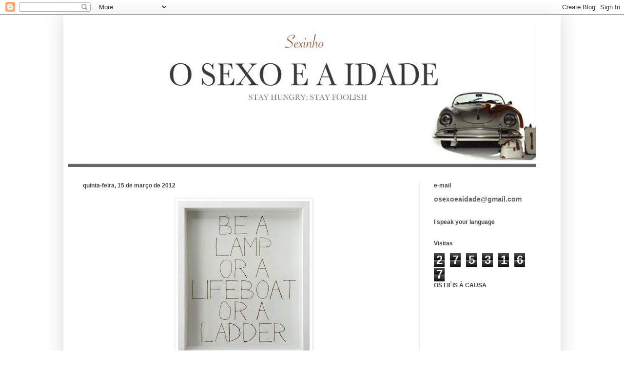

--- FILE ---
content_type: text/html; charset=UTF-8
request_url: http://www.osexoeaidade.com/2012/03/blog-post.html
body_size: 18442
content:
<!DOCTYPE html>
<html class='v2' dir='ltr' xmlns='http://www.w3.org/1999/xhtml' xmlns:b='http://www.google.com/2005/gml/b' xmlns:data='http://www.google.com/2005/gml/data' xmlns:expr='http://www.google.com/2005/gml/expr'>
<head>
<link href='https://www.blogger.com/static/v1/widgets/4128112664-css_bundle_v2.css' rel='stylesheet' type='text/css'/>
<meta content='IE=EmulateIE7' http-equiv='X-UA-Compatible'/>
<meta content='width=1100' name='viewport'/>
<meta content='text/html; charset=UTF-8' http-equiv='Content-Type'/>
<meta content='blogger' name='generator'/>
<link href='http://www.osexoeaidade.com/favicon.ico' rel='icon' type='image/x-icon'/>
<link href='http://www.osexoeaidade.com/2012/03/blog-post.html' rel='canonical'/>
<link rel="alternate" type="application/atom+xml" title="O SEXO E A IDADE                    - Atom" href="http://www.osexoeaidade.com/feeds/posts/default" />
<link rel="alternate" type="application/rss+xml" title="O SEXO E A IDADE                    - RSS" href="http://www.osexoeaidade.com/feeds/posts/default?alt=rss" />
<link rel="service.post" type="application/atom+xml" title="O SEXO E A IDADE                    - Atom" href="https://www.blogger.com/feeds/2381069038472587783/posts/default" />

<link rel="alternate" type="application/atom+xml" title="O SEXO E A IDADE                    - Atom" href="http://www.osexoeaidade.com/feeds/6174559304216013645/comments/default" />
<!--Can't find substitution for tag [blog.ieCssRetrofitLinks]-->
<link href='https://blogger.googleusercontent.com/img/b/R29vZ2xl/AVvXsEhkVJaiwglkRPSQEPa0W7OYGgVxCWWp5OQW6ErSS5vqW2YduQ3WnvXJ8rZo1yJFI-1OTaeDMKXPeusmNTFAdDKWxzNr5U8uvurqEVuuedwgvEqp5ufibq_H5DJJthfVuxXV_5BF9UhzOKZY/s320/tumblr_lx3h79Iiet1qazg1ao1_400.jpg' rel='image_src'/>
<meta content='http://www.osexoeaidade.com/2012/03/blog-post.html' property='og:url'/>
<meta content='O SEXO E A IDADE                   ' property='og:title'/>
<meta content='' property='og:description'/>
<meta content='https://blogger.googleusercontent.com/img/b/R29vZ2xl/AVvXsEhkVJaiwglkRPSQEPa0W7OYGgVxCWWp5OQW6ErSS5vqW2YduQ3WnvXJ8rZo1yJFI-1OTaeDMKXPeusmNTFAdDKWxzNr5U8uvurqEVuuedwgvEqp5ufibq_H5DJJthfVuxXV_5BF9UhzOKZY/w1200-h630-p-k-no-nu/tumblr_lx3h79Iiet1qazg1ao1_400.jpg' property='og:image'/>
<title>O SEXO E A IDADE                   </title>
<style id='page-skin-1' type='text/css'><!--
/*
-----------------------------------------------
Blogger Template Style
Name:     Simple
Designer: Josh Peterson
URL:      www.noaesthetic.com
----------------------------------------------- */
/* Variable definitions
====================
<Variable name="keycolor" description="Main Color" type="color" default="#66bbdd"/>
<Group description="Page Text" selector="body">
<Variable name="body.font" description="Font" type="font"
default="normal normal 12px Arial, Tahoma, Helvetica, FreeSans, sans-serif"/>
<Variable name="body.text.color" description="Text Color" type="color" default="#222222"/>
</Group>
<Group description="Backgrounds" selector=".body-fauxcolumns-outer">
<Variable name="body.background.color" description="Outer Background" type="color" default="#66bbdd"/>
<Variable name="content.background.color" description="Main Background" type="color" default="#ffffff"/>
<Variable name="header.background.color" description="Header Background" type="color" default="transparent"/>
</Group>
<Group description="Links" selector=".main-outer">
<Variable name="link.color" description="Link Color" type="color" default="#2288bb"/>
<Variable name="link.visited.color" description="Visited Color" type="color" default="#888888"/>
<Variable name="link.hover.color" description="Hover Color" type="color" default="#33aaff"/>
</Group>
<Group description="Blog Title" selector=".header h1">
<Variable name="header.font" description="Font" type="font"
default="normal normal 60px Arial, Tahoma, Helvetica, FreeSans, sans-serif"/>
<Variable name="header.text.color" description="Title Color" type="color" default="#3399bb" />
</Group>
<Group description="Blog Description" selector=".header .description">
<Variable name="description.text.color" description="Description Color" type="color"
default="#777777" />
</Group>
<Group description="Tabs Text" selector=".tabs-inner .widget li a">
<Variable name="tabs.font" description="Font" type="font"
default="normal normal 14px Arial, Tahoma, Helvetica, FreeSans, sans-serif"/>
<Variable name="tabs.text.color" description="Text Color" type="color" default="#999999"/>
<Variable name="tabs.selected.text.color" description="Selected Color" type="color" default="#000000"/>
</Group>
<Group description="Tabs Background" selector=".tabs-outer .PageList">
<Variable name="tabs.background.color" description="Background Color" type="color" default="#f5f5f5"/>
<Variable name="tabs.selected.background.color" description="Selected Color" type="color" default="#eeeeee"/>
</Group>
<Group description="Post Title" selector="h3.post-title, .comments h4">
<Variable name="post.title.font" description="Font" type="font"
default="normal normal 22px Arial, Tahoma, Helvetica, FreeSans, sans-serif"/>
</Group>
<Group description="Date Header" selector=".date-header">
<Variable name="date.header.color" description="Text Color" type="color"
default="#666666"/>
<Variable name="date.header.background.color" description="Background Color" type="color"
default="transparent"/>
</Group>
<Group description="Post Footer" selector=".post-footer">
<Variable name="post.footer.text.color" description="Text Color" type="color" default="#666666"/>
<Variable name="post.footer.background.color" description="Background Color" type="color"
default="#f9f9f9"/>
<Variable name="post.footer.border.color" description="Shadow Color" type="color" default="#eeeeee"/>
</Group>
<Group description="Gadgets" selector="h2">
<Variable name="widget.title.font" description="Title Font" type="font"
default="normal bold 11px Arial, Tahoma, Helvetica, FreeSans, sans-serif"/>
<Variable name="widget.title.text.color" description="Title Color" type="color" default="#000000"/>
<Variable name="widget.alternate.text.color" description="Alternate Color" type="color" default="#999999"/>
</Group>
<Group description="Images" selector=".main-inner">
<Variable name="image.background.color" description="Background Color" type="color" default="#ffffff"/>
<Variable name="image.border.color" description="Border Color" type="color" default="#eeeeee"/>
<Variable name="image.text.color" description="Caption Text Color" type="color" default="#666666"/>
</Group>
<Group description="Accents" selector=".content-inner">
<Variable name="body.rule.color" description="Separator Line Color" type="color" default="#eeeeee"/>
<Variable name="tabs.border.color" description="Tabs Border Color" type="color" default="#eeeeee"/>
</Group>
<Variable name="body.background" description="Body Background" type="background"
color="#ffffff" default="$(color) none repeat scroll top left"/>
<Variable name="body.background.override" description="Body Background Override" type="string" default=""/>
<Variable name="body.background.gradient.cap" description="Body Gradient Cap" type="url"
default="url(//www.blogblog.com/1kt/simple/gradients_light.png)"/>
<Variable name="body.background.gradient.tile" description="Body Gradient Tile" type="url"
default="url(//www.blogblog.com/1kt/simple/body_gradient_tile_light.png)"/>
<Variable name="content.background.color.selector" description="Content Background Color Selector" type="string" default=".content-inner"/>
<Variable name="content.padding" description="Content Padding" type="length" default="10px"/>
<Variable name="content.padding.horizontal" description="Content Horizontal Padding" type="length" default="10px"/>
<Variable name="content.shadow.spread" description="Content Shadow Spread" type="length" default="40px"/>
<Variable name="content.shadow.spread.webkit" description="Content Shadow Spread (WebKit)" type="length" default="5px"/>
<Variable name="content.shadow.spread.ie" description="Content Shadow Spread (IE)" type="length" default="10px"/>
<Variable name="main.border.width" description="Main Border Width" type="length" default="0"/>
<Variable name="header.background.gradient" description="Header Gradient" type="url" default="none"/>
<Variable name="header.shadow.offset.left" description="Header Shadow Offset Left" type="length" default="-1px"/>
<Variable name="header.shadow.offset.top" description="Header Shadow Offset Top" type="length" default="-1px"/>
<Variable name="header.shadow.spread" description="Header Shadow Spread" type="length" default="1px"/>
<Variable name="header.padding" description="Header Padding" type="length" default="30px"/>
<Variable name="header.border.size" description="Header Border Size" type="length" default="1px"/>
<Variable name="header.bottom.border.size" description="Header Bottom Border Size" type="length" default="1px"/>
<Variable name="header.border.horizontalsize" description="Header Horizontal Border Size" type="length" default="0"/>
<Variable name="description.text.size" description="Description Text Size" type="string" default="140%"/>
<Variable name="tabs.margin.top" description="Tabs Margin Top" type="length" default="0" />
<Variable name="tabs.margin.side" description="Tabs Side Margin" type="length" default="30px" />
<Variable name="tabs.background.gradient" description="Tabs Background Gradient" type="url"
default="url(//www.blogblog.com/1kt/simple/gradients_light.png)"/>
<Variable name="tabs.border.width" description="Tabs Border Width" type="length" default="1px"/>
<Variable name="tabs.bevel.border.width" description="Tabs Bevel Border Width" type="length" default="1px"/>
<Variable name="date.header.padding" description="Date Header Padding" type="string" default="inherit"/>
<Variable name="date.header.letterspacing" description="Date Header Letter Spacing" type="string" default="inherit"/>
<Variable name="date.header.margin" description="Date Header Margin" type="string" default="inherit"/>
<Variable name="post.margin.bottom" description="Post Bottom Margin" type="length" default="25px"/>
<Variable name="image.border.small.size" description="Image Border Small Size" type="length" default="2px"/>
<Variable name="image.border.large.size" description="Image Border Large Size" type="length" default="5px"/>
<Variable name="page.width.selector" description="Page Width Selector" type="string" default=".region-inner"/>
<Variable name="page.width" description="Page Width" type="string" default="auto"/>
<Variable name="main.section.margin" description="Main Section Margin" type="length" default="15px"/>
<Variable name="main.padding" description="Main Padding" type="length" default="15px"/>
<Variable name="main.padding.top" description="Main Padding Top" type="length" default="30px"/>
<Variable name="main.padding.bottom" description="Main Padding Bottom" type="length" default="30px"/>
<Variable name="paging.background"
color="#ffffff"
description="Background of blog paging area" type="background"
default="transparent none no-repeat scroll top center"/>
<Variable name="footer.bevel" description="Bevel border length of footer" type="length" default="0"/>
<Variable name="mobile.background.overlay" description="Mobile Background Overlay" type="string"
default="transparent none repeat scroll top left"/>
<Variable name="mobile.background.size" description="Mobile Background Size" type="string" default="auto"/>
<Variable name="mobile.button.color" description="Mobile Button Color" type="color" default="#ffffff" />
<Variable name="startSide" description="Side where text starts in blog language" type="automatic" default="left"/>
<Variable name="endSide" description="Side where text ends in blog language" type="automatic" default="right"/>
*/
/* Content
----------------------------------------------- */
body {
font: normal normal 14px Arial, Tahoma, Helvetica, FreeSans, sans-serif;
color: #666666;
background: #ffffff none repeat scroll top left;
padding: 0 40px 40px 40px;
}
html body .region-inner {
min-width: 0;
max-width: 100%;
width: auto;
}
a:link {
text-decoration:none;
color: #ea9999;
}
a:visited {
text-decoration:none;
color: #444444;
}
a:hover {
text-decoration:underline;
color: #e06666;
}
.body-fauxcolumn-outer .fauxcolumn-inner {
background: transparent none repeat scroll top left;
_background-image: none;
}
.body-fauxcolumn-outer .cap-top {
position: absolute;
z-index: 1;
height: 400px;
width: 100%;
background: #ffffff none repeat scroll top left;
}
.body-fauxcolumn-outer .cap-top .cap-left {
width: 100%;
background: transparent none repeat-x scroll top left;
_background-image: none;
}
.content-outer {
-moz-box-shadow: 0 0 40px rgba(0, 0, 0, .15);
-webkit-box-shadow: 0 0 5px rgba(0, 0, 0, .15);
-goog-ms-box-shadow: 0 0 10px #333333;
box-shadow: 0 0 40px rgba(0, 0, 0, .15);
margin-bottom: 1px;
}
.content-inner {
padding: 10px 10px;
}
.content-inner {
background-color: #ffffff;
}
/* Header
----------------------------------------------- */
.header-outer {
background: transparent none repeat-x scroll 0 -400px;
_background-image: none;
}
.Header h1 {
font: normal bold 60px Impact, sans-serif;
color: #ffffff;
text-shadow: -1px -1px 1px rgba(0, 0, 0, .2);
}
.Header h1 a {
color: #ffffff;
}
.Header .description {
font-size: 140%;
color: #777777;
}
.header-inner .Header .titlewrapper {
padding: 22px 30px;
}
.header-inner .Header .descriptionwrapper {
padding: 0 30px;
}
/* Tabs
----------------------------------------------- */
.tabs-inner .section:first-child {
border-top: 1px solid #eeeeee;
}
.tabs-inner .section:first-child ul {
margin-top: -1px;
border-top: 1px solid #eeeeee;
border-left: 0 solid #eeeeee;
border-right: 0 solid #eeeeee;
}
.tabs-inner .widget ul {
background: #f5f5f5 url(http://www.blogblog.com/1kt/simple/gradients_light.png) repeat-x scroll 0 -800px;
_background-image: none;
border-bottom: 1px solid #eeeeee;
margin-top: 0;
margin-left: -30px;
margin-right: -30px;
}
.tabs-inner .widget li a {
display: inline-block;
padding: .6em 1em;
font: normal normal 14px Arial, Tahoma, Helvetica, FreeSans, sans-serif;
color: #666666;
border-left: 1px solid #ffffff;
border-right: 1px solid #eeeeee;
}
.tabs-inner .widget li:first-child a {
border-left: none;
}
.tabs-inner .widget li.selected a, .tabs-inner .widget li a:hover {
color: #444444;
background-color: #eeeeee;
text-decoration: none;
}
/* Columns
----------------------------------------------- */
.main-outer {
border-top: 0 solid #eeeeee;
}
.fauxcolumn-left-outer .fauxcolumn-inner {
border-right: 1px solid #eeeeee;
}
.fauxcolumn-right-outer .fauxcolumn-inner {
border-left: 1px solid #eeeeee;
}
/* Headings
----------------------------------------------- */
h2 {
margin: 0 0 1em 0;
font: normal bold 12px Arial, Tahoma, Helvetica, FreeSans, sans-serif;
color: #444444;
}
/* Widgets
----------------------------------------------- */
.widget .zippy {
color: #999999;
text-shadow: 2px 2px 1px rgba(0, 0, 0, .1);
}
.widget .popular-posts ul {
list-style: none;
}
/* Posts
----------------------------------------------- */
.date-header span {
background-color: #ffffff;
color: #444444;
padding: inherit;
letter-spacing: inherit;
margin: inherit;
}
.main-inner {
padding-top: 30px;
padding-bottom: 30px;
}
.main-inner .column-center-inner {
padding: 0 15px;
}
.main-inner .column-center-inner .section {
margin: 0 15px;
}
.post {
margin: 0 0 25px 0;
}
h3.post-title, .comments h4 {
font: italic normal 22px Arial, Tahoma, Helvetica, FreeSans, sans-serif;
margin: .75em 0 0;
}
.post-body {
text-align: justify;
font-size: 100%;
font-family: 'Gudea',sans-serif;
line-height: 1.4;
position: relative;
}
.post-body div {
text-align: justify;
}
.post-body img, .post-body .tr-caption-container, .Profile img, .Image img,
.BlogList .item-thumbnail img {
padding: 2px;
background: #ffffff;
border: 1px solid #eeeeee;
-moz-box-shadow: 1px 1px 5px rgba(0, 0, 0, .1);
-webkit-box-shadow: 1px 1px 5px rgba(0, 0, 0, .1);
box-shadow: 1px 1px 5px rgba(0, 0, 0, .1);
}
.post-body img, .post-body .tr-caption-container {
padding: 5px;
}
.post-body .tr-caption-container {
color: #222222;
}
.post-body .tr-caption-container img {
padding: 0;
background: transparent;
border: none;
-moz-box-shadow: 0 0 0 rgba(0, 0, 0, .1);
-webkit-box-shadow: 0 0 0 rgba(0, 0, 0, .1);
box-shadow: 0 0 0 rgba(0, 0, 0, .1);
}
.post-header {
margin: 0 0 1.5em;
line-height: 1.6;
font-size: 90%;
text-align: justify;
}
.post-footer {
margin: 20px -2px 0;
padding: 5px 10px;
color: #666666;
background-color: #f9f9f9;
border-bottom: 1px solid #eeeeee;
line-height: 1.6;
font-size: 90%;
}
#comments .comment-author {
padding-top: 1.5em;
border-top: 1px solid #eeeeee;
background-position: 0 1.5em;
}
#comments .comment-author:first-child {
padding-top: 0;
border-top: none;
}
.avatar-image-container {
margin: .2em 0 0;
}
#comments .avatar-image-container img {
border: 1px solid #eeeeee;
}
/* Comments
----------------------------------------------- */
.comments .comments-content .icon.blog-author {
background-repeat: no-repeat;
background-image: url([data-uri]);
}
.comments .comments-content .loadmore a {
border-top: 1px solid #999999;
border-bottom: 1px solid #999999;
}
.comments .comment-thread.inline-thread {
background-color: #f9f9f9;
}
.comments .continue {
border-top: 2px solid #999999;
}
/* Accents
---------------------------------------------- */
.section-columns td.columns-cell {
border-left: 1px solid #eeeeee;
}
.blog-pager {
background: transparent none no-repeat scroll top center;
}
.blog-pager-older-link, .home-link,
.blog-pager-newer-link {
background-color: #ffffff;
padding: 5px;
}
.footer-outer {
border-top: 0 dashed #bbbbbb;
}
/* Mobile
----------------------------------------------- */
body.mobile  {
background-size: auto;
}
.mobile .body-fauxcolumn-outer {
background: transparent none repeat scroll top left;
}
.mobile .body-fauxcolumn-outer .cap-top {
background-size: 100% auto;
}
.mobile .content-outer {
-webkit-box-shadow: 0 0 3px rgba(0, 0, 0, .15);
box-shadow: 0 0 3px rgba(0, 0, 0, .15);
}
body.mobile .AdSense {
margin: 0 -40px;
}
.mobile .tabs-inner .widget ul {
margin-left: 0;
margin-right: 0;
}
.mobile .post {
margin: 0;
}
.mobile .main-inner .column-center-inner .section {
margin: 0;
}
.mobile .date-header span {
padding: 0.1em 10px;
margin: 0 -10px;
}
.mobile h3.post-title {
margin: 0;
}
.mobile .blog-pager {
background: transparent none no-repeat scroll top center;
}
.mobile .footer-outer {
border-top: none;
}
.mobile .main-inner, .mobile .footer-inner {
background-color: #ffffff;
}
.mobile-index-contents {
color: #666666;
}
.mobile-link-button {
background-color: #ea9999;
}
.mobile-link-button a:link, .mobile-link-button a:visited {
color: #ffffff;
}
.mobile .tabs-inner .section:first-child {
border-top: none;
}
.mobile .tabs-inner .PageList .widget-content {
background-color: #eeeeee;
color: #444444;
border-top: 1px solid #eeeeee;
border-bottom: 1px solid #eeeeee;
}
.mobile .tabs-inner .PageList .widget-content .pagelist-arrow {
border-left: 1px solid #eeeeee;
}

--></style>
<style id='template-skin-1' type='text/css'><!--
body {
min-width: 1020px;
}
.content-outer, .content-fauxcolumn-outer, .region-inner {
min-width: 1020px;
max-width: 1020px;
_width: 1020px;
}
.main-inner .columns {
padding-left: 0;
padding-right: 280px;
}
.main-inner .fauxcolumn-center-outer {
left: 0;
right: 280px;
/* IE6 does not respect left and right together */
_width: expression(this.parentNode.offsetWidth -
parseInt("0") -
parseInt("280px") + 'px');
}
.main-inner .fauxcolumn-left-outer {
width: 0;
}
.main-inner .fauxcolumn-right-outer {
width: 280px;
}
.main-inner .column-left-outer {
width: 0;
right: 100%;
margin-left: -0;
}
.main-inner .column-right-outer {
width: 280px;
margin-right: -280px;
}
#layout {
min-width: 0;
}
#layout .content-outer {
min-width: 0;
width: 800px;
}
#layout .region-inner {
min-width: 0;
width: auto;
}
--></style>
<link href='https://www.blogger.com/dyn-css/authorization.css?targetBlogID=2381069038472587783&amp;zx=cc8ff143-56d2-449d-81dc-9f876881d978' media='none' onload='if(media!=&#39;all&#39;)media=&#39;all&#39;' rel='stylesheet'/><noscript><link href='https://www.blogger.com/dyn-css/authorization.css?targetBlogID=2381069038472587783&amp;zx=cc8ff143-56d2-449d-81dc-9f876881d978' rel='stylesheet'/></noscript>
<meta name='google-adsense-platform-account' content='ca-host-pub-1556223355139109'/>
<meta name='google-adsense-platform-domain' content='blogspot.com'/>

<!-- data-ad-client=ca-pub-1009269278492916 -->

</head>
<body class='loading'>
<div class='navbar section' id='navbar'><div class='widget Navbar' data-version='1' id='Navbar1'><script type="text/javascript">
    function setAttributeOnload(object, attribute, val) {
      if(window.addEventListener) {
        window.addEventListener('load',
          function(){ object[attribute] = val; }, false);
      } else {
        window.attachEvent('onload', function(){ object[attribute] = val; });
      }
    }
  </script>
<div id="navbar-iframe-container"></div>
<script type="text/javascript" src="https://apis.google.com/js/platform.js"></script>
<script type="text/javascript">
      gapi.load("gapi.iframes:gapi.iframes.style.bubble", function() {
        if (gapi.iframes && gapi.iframes.getContext) {
          gapi.iframes.getContext().openChild({
              url: 'https://www.blogger.com/navbar/2381069038472587783?po\x3d6174559304216013645\x26origin\x3dhttp://www.osexoeaidade.com',
              where: document.getElementById("navbar-iframe-container"),
              id: "navbar-iframe"
          });
        }
      });
    </script><script type="text/javascript">
(function() {
var script = document.createElement('script');
script.type = 'text/javascript';
script.src = '//pagead2.googlesyndication.com/pagead/js/google_top_exp.js';
var head = document.getElementsByTagName('head')[0];
if (head) {
head.appendChild(script);
}})();
</script>
</div></div>
<div class='body-fauxcolumns'>
<div class='fauxcolumn-outer body-fauxcolumn-outer'>
<div class='cap-top'>
<div class='cap-left'></div>
<div class='cap-right'></div>
</div>
<div class='fauxborder-left'>
<div class='fauxborder-right'></div>
<div class='fauxcolumn-inner'>
</div>
</div>
<div class='cap-bottom'>
<div class='cap-left'></div>
<div class='cap-right'></div>
</div>
</div>
</div>
<div class='content'>
<div class='content-fauxcolumns'>
<div class='fauxcolumn-outer content-fauxcolumn-outer'>
<div class='cap-top'>
<div class='cap-left'></div>
<div class='cap-right'></div>
</div>
<div class='fauxborder-left'>
<div class='fauxborder-right'></div>
<div class='fauxcolumn-inner'>
</div>
</div>
<div class='cap-bottom'>
<div class='cap-left'></div>
<div class='cap-right'></div>
</div>
</div>
</div>
<div class='content-outer'>
<div class='content-cap-top cap-top'>
<div class='cap-left'></div>
<div class='cap-right'></div>
</div>
<div class='fauxborder-left content-fauxborder-left'>
<div class='fauxborder-right content-fauxborder-right'></div>
<div class='content-inner'>
<header>
<div class='header-outer'>
<div class='header-cap-top cap-top'>
<div class='cap-left'></div>
<div class='cap-right'></div>
</div>
<div class='fauxborder-left header-fauxborder-left'>
<div class='fauxborder-right header-fauxborder-right'></div>
<div class='region-inner header-inner'>
<div class='header section' id='header'><div class='widget Header' data-version='1' id='Header1'>
<div id='header-inner'>
<a href='http://www.osexoeaidade.com/' style='display: block'>
<img alt='O SEXO E A IDADE                   ' height='303px; ' id='Header1_headerimg' src='https://blogger.googleusercontent.com/img/b/R29vZ2xl/AVvXsEgADbbowX5x437QtsCD67hpc-c0P4dGV-c7vHv7WrIwoxKcfYsq4B3RfCxf9O3EgJFv1oLcPb-XUD9nwVC-DVELUAmEVnlXt4dRYjEmypGX6owi5JgkWTO6BlpqdBHOq3yCtgZj2ih9rXuA/s1600/15181699_901368223330652_6459684194062118665_n.jpg' style='display: block' width='960px; '/>
</a>
</div>
</div></div>
</div>
</div>
<div class='header-cap-bottom cap-bottom'>
<div class='cap-left'></div>
<div class='cap-right'></div>
</div>
</div>
</header>
<div class='tabs-outer'>
<div class='tabs-cap-top cap-top'>
<div class='cap-left'></div>
<div class='cap-right'></div>
</div>
<div class='fauxborder-left tabs-fauxborder-left'>
<div class='fauxborder-right tabs-fauxborder-right'></div>
<div class='region-inner tabs-inner'>
<div class='tabs no-items section' id='crosscol'></div>
<div class='tabs no-items section' id='crosscol-overflow'></div>
</div>
</div>
<div class='tabs-cap-bottom cap-bottom'>
<div class='cap-left'></div>
<div class='cap-right'></div>
</div>
</div>
<div class='main-outer'>
<div class='main-cap-top cap-top'>
<div class='cap-left'></div>
<div class='cap-right'></div>
</div>
<div class='fauxborder-left main-fauxborder-left'>
<div class='fauxborder-right main-fauxborder-right'></div>
<div class='region-inner main-inner'>
<div class='columns fauxcolumns'>
<div class='fauxcolumn-outer fauxcolumn-center-outer'>
<div class='cap-top'>
<div class='cap-left'></div>
<div class='cap-right'></div>
</div>
<div class='fauxborder-left'>
<div class='fauxborder-right'></div>
<div class='fauxcolumn-inner'>
</div>
</div>
<div class='cap-bottom'>
<div class='cap-left'></div>
<div class='cap-right'></div>
</div>
</div>
<div class='fauxcolumn-outer fauxcolumn-left-outer'>
<div class='cap-top'>
<div class='cap-left'></div>
<div class='cap-right'></div>
</div>
<div class='fauxborder-left'>
<div class='fauxborder-right'></div>
<div class='fauxcolumn-inner'>
</div>
</div>
<div class='cap-bottom'>
<div class='cap-left'></div>
<div class='cap-right'></div>
</div>
</div>
<div class='fauxcolumn-outer fauxcolumn-right-outer'>
<div class='cap-top'>
<div class='cap-left'></div>
<div class='cap-right'></div>
</div>
<div class='fauxborder-left'>
<div class='fauxborder-right'></div>
<div class='fauxcolumn-inner'>
</div>
</div>
<div class='cap-bottom'>
<div class='cap-left'></div>
<div class='cap-right'></div>
</div>
</div>
<!-- corrects IE6 width calculation -->
<div class='columns-inner'>
<div class='column-center-outer'>
<div class='column-center-inner'>
<div class='main section' id='main'><div class='widget Blog' data-version='1' id='Blog1'>
<div class='blog-posts hfeed'>

          <div class="date-outer">
        
<h2 class='date-header'><span>quinta-feira, 15 de março de 2012</span></h2>

          <div class="date-posts">
        
<div class='post-outer'>
<div class='post hentry' itemscope='itemscope' itemtype='http://schema.org/BlogPosting'>
<a name='6174559304216013645'></a>
<div class='post-header'>
<div class='post-header-line-1'></div>
</div>
<div class='post-body entry-content' id='post-body-6174559304216013645' itemprop='articleBody'>
<div class="separator" style="clear: both; text-align: center;"><a href="https://blogger.googleusercontent.com/img/b/R29vZ2xl/AVvXsEhkVJaiwglkRPSQEPa0W7OYGgVxCWWp5OQW6ErSS5vqW2YduQ3WnvXJ8rZo1yJFI-1OTaeDMKXPeusmNTFAdDKWxzNr5U8uvurqEVuuedwgvEqp5ufibq_H5DJJthfVuxXV_5BF9UhzOKZY/s1600/tumblr_lx3h79Iiet1qazg1ao1_400.jpg" imageanchor="1" style="margin-left: 1em; margin-right: 1em;"><img border="0" height="320" src="https://blogger.googleusercontent.com/img/b/R29vZ2xl/AVvXsEhkVJaiwglkRPSQEPa0W7OYGgVxCWWp5OQW6ErSS5vqW2YduQ3WnvXJ8rZo1yJFI-1OTaeDMKXPeusmNTFAdDKWxzNr5U8uvurqEVuuedwgvEqp5ufibq_H5DJJthfVuxXV_5BF9UhzOKZY/s320/tumblr_lx3h79Iiet1qazg1ao1_400.jpg" width="270" /></a></div>
<div style='clear: both;'></div>
</div>
<div class='post-footer'>
<div class='post-footer-line post-footer-line-1'><span class='post-author vcard'>
</span>
<span class='post-timestamp'>
</span>
<span class='post-comment-link'>
</span>
<span class='post-icons'>
<span class='item-control blog-admin pid-157767796'>
<a href='https://www.blogger.com/post-edit.g?blogID=2381069038472587783&postID=6174559304216013645&from=pencil' title='Editar mensagem'>
<img alt='' class='icon-action' height='18' src='https://resources.blogblog.com/img/icon18_edit_allbkg.gif' width='18'/>
</a>
</span>
</span>
<div class='post-share-buttons goog-inline-block'>
<a class='goog-inline-block share-button sb-email' href='https://www.blogger.com/share-post.g?blogID=2381069038472587783&postID=6174559304216013645&target=email' target='_blank' title='Enviar a mensagem por email'><span class='share-button-link-text'>Enviar a mensagem por email</span></a><a class='goog-inline-block share-button sb-blog' href='https://www.blogger.com/share-post.g?blogID=2381069038472587783&postID=6174559304216013645&target=blog' onclick='window.open(this.href, "_blank", "height=270,width=475"); return false;' target='_blank' title='Dê a sua opinião!'><span class='share-button-link-text'>Dê a sua opinião!</span></a><a class='goog-inline-block share-button sb-twitter' href='https://www.blogger.com/share-post.g?blogID=2381069038472587783&postID=6174559304216013645&target=twitter' target='_blank' title='Partilhar no X'><span class='share-button-link-text'>Partilhar no X</span></a><a class='goog-inline-block share-button sb-facebook' href='https://www.blogger.com/share-post.g?blogID=2381069038472587783&postID=6174559304216013645&target=facebook' onclick='window.open(this.href, "_blank", "height=430,width=640"); return false;' target='_blank' title='Partilhar no Facebook'><span class='share-button-link-text'>Partilhar no Facebook</span></a><a class='goog-inline-block share-button sb-pinterest' href='https://www.blogger.com/share-post.g?blogID=2381069038472587783&postID=6174559304216013645&target=pinterest' target='_blank' title='Partilhar no Pinterest'><span class='share-button-link-text'>Partilhar no Pinterest</span></a>
</div>
</div>
<div class='post-footer-line post-footer-line-2'><span class='post-labels'>
</span>
</div>
<div class='post-footer-line post-footer-line-3'><span class='reaction-buttons'>
</span>
</div>
</div>
</div>
<div class='comments' id='comments'>
<a name='comments'></a>
<h4>Sem comentários:</h4>
<div id='Blog1_comments-block-wrapper'>
<dl class='avatar-comment-indent' id='comments-block'>
</dl>
</div>
<p class='comment-footer'>
<div class='comment-form'>
<a name='comment-form'></a>
<h4 id='comment-post-message'>Enviar um comentário</h4>
<p>
</p>
<a href='https://www.blogger.com/comment/frame/2381069038472587783?po=6174559304216013645&hl=pt-PT&saa=85391&origin=http://www.osexoeaidade.com' id='comment-editor-src'></a>
<iframe allowtransparency='true' class='blogger-iframe-colorize blogger-comment-from-post' frameborder='0' height='410px' id='comment-editor' name='comment-editor' src='' width='100%'></iframe>
<script src='https://www.blogger.com/static/v1/jsbin/1345082660-comment_from_post_iframe.js' type='text/javascript'></script>
<script type='text/javascript'>
      BLOG_CMT_createIframe('https://www.blogger.com/rpc_relay.html');
    </script>
</div>
</p>
</div>
</div>

        </div></div>
      
</div>
<div class='blog-pager' id='blog-pager'>
<span id='blog-pager-newer-link'>
<a class='blog-pager-newer-link' href='http://www.osexoeaidade.com/2012/03/que-deus-e-os-santinhos-me-perdoem.html' id='Blog1_blog-pager-newer-link' title='Mensagem mais recente'>Mensagem mais recente</a>
</span>
<span id='blog-pager-older-link'>
<a class='blog-pager-older-link' href='http://www.osexoeaidade.com/2012/03/nao-daras-cabo-de-mim_14.html' id='Blog1_blog-pager-older-link' title='Mensagem antiga'>Mensagem antiga</a>
</span>
<a class='home-link' href='http://www.osexoeaidade.com/'>Página inicial</a>
</div>
<div class='clear'></div>
<div class='post-feeds'>
<div class='feed-links'>
Subscrever:
<a class='feed-link' href='http://www.osexoeaidade.com/feeds/6174559304216013645/comments/default' target='_blank' type='application/atom+xml'>Enviar feedback (Atom)</a>
</div>
</div>
</div></div>
</div>
</div>
<div class='column-left-outer'>
<div class='column-left-inner'>
<aside>
</aside>
</div>
</div>
<div class='column-right-outer'>
<div class='column-right-inner'>
<aside>
<div class='sidebar section' id='sidebar-right-1'><div class='widget Text' data-version='1' id='Text1'>
<h2 class='title'>e-mail</h2>
<div class='widget-content'>
<b>osexoeaidade@gmail.com</b>
</div>
<div class='clear'></div>
</div><div class='widget Translate' data-version='1' id='Translate1'>
<h2 class='title'>I speak your language</h2>
<div id='google_translate_element'></div>
<script>
    function googleTranslateElementInit() {
      new google.translate.TranslateElement({
        pageLanguage: 'pt',
        autoDisplay: 'true',
        layout: google.translate.TranslateElement.InlineLayout.VERTICAL
      }, 'google_translate_element');
    }
  </script>
<script src='//translate.google.com/translate_a/element.js?cb=googleTranslateElementInit'></script>
<div class='clear'></div>
</div><div class='widget Stats' data-version='1' id='Stats1'>
<h2>Visitas</h2>
<div class='widget-content'>
<div id='Stats1_content' style='display: none;'>
<span class='counter-wrapper graph-counter-wrapper' id='Stats1_totalCount'>
</span>
<div class='clear'></div>
</div>
</div>
</div><div class='widget Followers' data-version='1' id='Followers1'>
<h2 class='title'>OS FIÉIS À CAUSA</h2>
<div class='widget-content'>
<div id='Followers1-wrapper'>
<div style='margin-right:2px;'>
<div><script type="text/javascript" src="https://apis.google.com/js/platform.js"></script>
<div id="followers-iframe-container"></div>
<script type="text/javascript">
    window.followersIframe = null;
    function followersIframeOpen(url) {
      gapi.load("gapi.iframes", function() {
        if (gapi.iframes && gapi.iframes.getContext) {
          window.followersIframe = gapi.iframes.getContext().openChild({
            url: url,
            where: document.getElementById("followers-iframe-container"),
            messageHandlersFilter: gapi.iframes.CROSS_ORIGIN_IFRAMES_FILTER,
            messageHandlers: {
              '_ready': function(obj) {
                window.followersIframe.getIframeEl().height = obj.height;
              },
              'reset': function() {
                window.followersIframe.close();
                followersIframeOpen("https://www.blogger.com/followers/frame/2381069038472587783?colors\x3dCgt0cmFuc3BhcmVudBILdHJhbnNwYXJlbnQaByM2NjY2NjYiByNlYTk5OTkqByNmZmZmZmYyByM0NDQ0NDQ6ByM2NjY2NjZCByNlYTk5OTlKByM5OTk5OTlSByNlYTk5OTlaC3RyYW5zcGFyZW50\x26pageSize\x3d21\x26hl\x3dpt-PT\x26origin\x3dhttp://www.osexoeaidade.com");
              },
              'open': function(url) {
                window.followersIframe.close();
                followersIframeOpen(url);
              }
            }
          });
        }
      });
    }
    followersIframeOpen("https://www.blogger.com/followers/frame/2381069038472587783?colors\x3dCgt0cmFuc3BhcmVudBILdHJhbnNwYXJlbnQaByM2NjY2NjYiByNlYTk5OTkqByNmZmZmZmYyByM0NDQ0NDQ6ByM2NjY2NjZCByNlYTk5OTlKByM5OTk5OTlSByNlYTk5OTlaC3RyYW5zcGFyZW50\x26pageSize\x3d21\x26hl\x3dpt-PT\x26origin\x3dhttp://www.osexoeaidade.com");
  </script></div>
</div>
</div>
<div class='clear'></div>
</div>
</div></div>
<table border='0' cellpadding='0' cellspacing='0' class='section-columns columns-2'>
<tbody>
<tr>
<td class='first columns-cell'>
<div class='sidebar section' id='sidebar-right-2-1'><div class='widget Image' data-version='1' id='Image1'>
<h2>Faz-me um like</h2>
<div class='widget-content'>
<a href='http://www.facebook.com/pages/O-Sexo-e-a-Idade/205696836231131'>
<img alt='Faz-me um like' height='63' id='Image1_img' src='https://blogger.googleusercontent.com/img/b/R29vZ2xl/AVvXsEilo6F0dBY0Y7P1oIi9LJDGDxjhDaw7a2dl6pLjOqkdCyJhyerMHxlOX6_fp4AKj95QJtUwEGSK3x3EekToHLqH_m4V_KNPeP1CZ2TS8w_OaC7yDHfjiUKmwYHtckulQklwlGOHWXBeKJAK/s95/facebook10283-large_600x400.jpg' width='95'/>
</a>
<br/>
</div>
<div class='clear'></div>
</div></div>
</td>
<td class='columns-cell'>
<div class='sidebar no-items section' id='sidebar-right-2-2'></div>
</td>
</tr>
<script src='http://s11.sitemeter.com/js/counter.js?site=s11Lisboa' type='text/javascript'>
</script>
</tbody>
</table>
<div class='sidebar section' id='sidebar-right-3'><div class='widget BlogArchive' data-version='1' id='BlogArchive1'>
<h2>Arquivo</h2>
<div class='widget-content'>
<div id='ArchiveList'>
<div id='BlogArchive1_ArchiveList'>
<select id='BlogArchive1_ArchiveMenu'>
<option value=''>Arquivo</option>
<option value='http://www.osexoeaidade.com/2019/02/'>fevereiro (1)</option>
<option value='http://www.osexoeaidade.com/2019/01/'>janeiro (2)</option>
<option value='http://www.osexoeaidade.com/2018/12/'>dezembro (1)</option>
<option value='http://www.osexoeaidade.com/2018/11/'>novembro (2)</option>
<option value='http://www.osexoeaidade.com/2018/10/'>outubro (11)</option>
<option value='http://www.osexoeaidade.com/2017/06/'>junho (3)</option>
<option value='http://www.osexoeaidade.com/2016/11/'>novembro (1)</option>
<option value='http://www.osexoeaidade.com/2016/09/'>setembro (3)</option>
<option value='http://www.osexoeaidade.com/2016/08/'>agosto (8)</option>
<option value='http://www.osexoeaidade.com/2016/07/'>julho (1)</option>
<option value='http://www.osexoeaidade.com/2016/06/'>junho (2)</option>
<option value='http://www.osexoeaidade.com/2016/05/'>maio (3)</option>
<option value='http://www.osexoeaidade.com/2016/03/'>março (3)</option>
<option value='http://www.osexoeaidade.com/2016/02/'>fevereiro (8)</option>
<option value='http://www.osexoeaidade.com/2016/01/'>janeiro (2)</option>
<option value='http://www.osexoeaidade.com/2015/12/'>dezembro (7)</option>
<option value='http://www.osexoeaidade.com/2015/11/'>novembro (9)</option>
<option value='http://www.osexoeaidade.com/2015/10/'>outubro (3)</option>
<option value='http://www.osexoeaidade.com/2015/09/'>setembro (2)</option>
<option value='http://www.osexoeaidade.com/2015/08/'>agosto (11)</option>
<option value='http://www.osexoeaidade.com/2015/07/'>julho (6)</option>
<option value='http://www.osexoeaidade.com/2015/06/'>junho (9)</option>
<option value='http://www.osexoeaidade.com/2015/05/'>maio (3)</option>
<option value='http://www.osexoeaidade.com/2015/04/'>abril (4)</option>
<option value='http://www.osexoeaidade.com/2015/03/'>março (2)</option>
<option value='http://www.osexoeaidade.com/2015/02/'>fevereiro (4)</option>
<option value='http://www.osexoeaidade.com/2015/01/'>janeiro (16)</option>
<option value='http://www.osexoeaidade.com/2014/12/'>dezembro (8)</option>
<option value='http://www.osexoeaidade.com/2014/11/'>novembro (5)</option>
<option value='http://www.osexoeaidade.com/2014/10/'>outubro (32)</option>
<option value='http://www.osexoeaidade.com/2014/09/'>setembro (52)</option>
<option value='http://www.osexoeaidade.com/2014/08/'>agosto (39)</option>
<option value='http://www.osexoeaidade.com/2014/07/'>julho (57)</option>
<option value='http://www.osexoeaidade.com/2014/06/'>junho (63)</option>
<option value='http://www.osexoeaidade.com/2014/05/'>maio (64)</option>
<option value='http://www.osexoeaidade.com/2014/04/'>abril (63)</option>
<option value='http://www.osexoeaidade.com/2014/03/'>março (70)</option>
<option value='http://www.osexoeaidade.com/2014/02/'>fevereiro (61)</option>
<option value='http://www.osexoeaidade.com/2014/01/'>janeiro (64)</option>
<option value='http://www.osexoeaidade.com/2013/12/'>dezembro (71)</option>
<option value='http://www.osexoeaidade.com/2013/11/'>novembro (89)</option>
<option value='http://www.osexoeaidade.com/2013/10/'>outubro (87)</option>
<option value='http://www.osexoeaidade.com/2013/09/'>setembro (92)</option>
<option value='http://www.osexoeaidade.com/2013/08/'>agosto (54)</option>
<option value='http://www.osexoeaidade.com/2013/07/'>julho (66)</option>
<option value='http://www.osexoeaidade.com/2013/06/'>junho (69)</option>
<option value='http://www.osexoeaidade.com/2013/05/'>maio (55)</option>
<option value='http://www.osexoeaidade.com/2013/04/'>abril (65)</option>
<option value='http://www.osexoeaidade.com/2013/03/'>março (103)</option>
<option value='http://www.osexoeaidade.com/2013/02/'>fevereiro (112)</option>
<option value='http://www.osexoeaidade.com/2013/01/'>janeiro (118)</option>
<option value='http://www.osexoeaidade.com/2012/12/'>dezembro (102)</option>
<option value='http://www.osexoeaidade.com/2012/11/'>novembro (131)</option>
<option value='http://www.osexoeaidade.com/2012/10/'>outubro (147)</option>
<option value='http://www.osexoeaidade.com/2012/09/'>setembro (131)</option>
<option value='http://www.osexoeaidade.com/2012/08/'>agosto (165)</option>
<option value='http://www.osexoeaidade.com/2012/07/'>julho (202)</option>
<option value='http://www.osexoeaidade.com/2012/06/'>junho (181)</option>
<option value='http://www.osexoeaidade.com/2012/05/'>maio (213)</option>
<option value='http://www.osexoeaidade.com/2012/04/'>abril (174)</option>
<option value='http://www.osexoeaidade.com/2012/03/'>março (52)</option>
<option value='http://www.osexoeaidade.com/2012/02/'>fevereiro (13)</option>
<option value='http://www.osexoeaidade.com/2012/01/'>janeiro (15)</option>
<option value='http://www.osexoeaidade.com/2011/10/'>outubro (1)</option>
<option value='http://www.osexoeaidade.com/2011/09/'>setembro (4)</option>
</select>
</div>
</div>
<div class='clear'></div>
</div>
</div></div>
</aside>
</div>
</div>
</div>
<div style='clear: both'></div>
<!-- columns -->
</div>
<!-- main -->
</div>
</div>
<div class='main-cap-bottom cap-bottom'>
<div class='cap-left'></div>
<div class='cap-right'></div>
</div>
</div>
<footer>
<div class='footer-outer'>
<div class='footer-cap-top cap-top'>
<div class='cap-left'></div>
<div class='cap-right'></div>
</div>
<div class='fauxborder-left footer-fauxborder-left'>
<div class='fauxborder-right footer-fauxborder-right'></div>
<div class='region-inner footer-inner'>
<div class='foot section' id='footer-1'><div class='widget Label' data-version='1' id='Label1'>
<h2>O que procuras, está aqui</h2>
<div class='widget-content cloud-label-widget-content'>
<span class='label-size label-size-1'>
<a dir='ltr' href='http://www.osexoeaidade.com/search/label/25%20de%20Abril'>25 de Abril</a>
</span>
<span class='label-size label-size-1'>
<a dir='ltr' href='http://www.osexoeaidade.com/search/label/A%20sogra'>A sogra</a>
</span>
<span class='label-size label-size-2'>
<a dir='ltr' href='http://www.osexoeaidade.com/search/label/A%20Sul'>A Sul</a>
</span>
<span class='label-size label-size-2'>
<a dir='ltr' href='http://www.osexoeaidade.com/search/label/Abayas'>Abayas</a>
</span>
<span class='label-size label-size-1'>
<a dir='ltr' href='http://www.osexoeaidade.com/search/label/Abu%20Dhabi'>Abu Dhabi</a>
</span>
<span class='label-size label-size-2'>
<a dir='ltr' href='http://www.osexoeaidade.com/search/label/Acuso'>Acuso</a>
</span>
<span class='label-size label-size-1'>
<a dir='ltr' href='http://www.osexoeaidade.com/search/label/%C3%81frica'>África</a>
</span>
<span class='label-size label-size-1'>
<a dir='ltr' href='http://www.osexoeaidade.com/search/label/Al%20Jubail'>Al Jubail</a>
</span>
<span class='label-size label-size-3'>
<a dir='ltr' href='http://www.osexoeaidade.com/search/label/Amesterdam'>Amesterdam</a>
</span>
<span class='label-size label-size-3'>
<a dir='ltr' href='http://www.osexoeaidade.com/search/label/Amigas'>Amigas</a>
</span>
<span class='label-size label-size-2'>
<a dir='ltr' href='http://www.osexoeaidade.com/search/label/Amigos'>Amigos</a>
</span>
<span class='label-size label-size-1'>
<a dir='ltr' href='http://www.osexoeaidade.com/search/label/Amor'>Amor</a>
</span>
<span class='label-size label-size-2'>
<a dir='ltr' href='http://www.osexoeaidade.com/search/label/Anima%C3%A7%C3%A3o'>Animação</a>
</span>
<span class='label-size label-size-4'>
<a dir='ltr' href='http://www.osexoeaidade.com/search/label/Animais'>Animais</a>
</span>
<span class='label-size label-size-1'>
<a dir='ltr' href='http://www.osexoeaidade.com/search/label/Animal'>Animal</a>
</span>
<span class='label-size label-size-3'>
<a dir='ltr' href='http://www.osexoeaidade.com/search/label/Anivers%C3%A1rio'>Aniversário</a>
</span>
<span class='label-size label-size-2'>
<a dir='ltr' href='http://www.osexoeaidade.com/search/label/Apelo'>Apelo</a>
</span>
<span class='label-size label-size-1'>
<a dir='ltr' href='http://www.osexoeaidade.com/search/label/Aplauso'>Aplauso</a>
</span>
<span class='label-size label-size-5'>
<a dir='ltr' href='http://www.osexoeaidade.com/search/label/Ar%C3%A1bia%20Saudita'>Arábia Saudita</a>
</span>
<span class='label-size label-size-2'>
<a dir='ltr' href='http://www.osexoeaidade.com/search/label/Areias'>Areias</a>
</span>
<span class='label-size label-size-1'>
<a dir='ltr' href='http://www.osexoeaidade.com/search/label/Armazenamento'>Armazenamento</a>
</span>
<span class='label-size label-size-1'>
<a dir='ltr' href='http://www.osexoeaidade.com/search/label/Arte'>Arte</a>
</span>
<span class='label-size label-size-1'>
<a dir='ltr' href='http://www.osexoeaidade.com/search/label/Arte%20Urbana'>Arte Urbana</a>
</span>
<span class='label-size label-size-1'>
<a dir='ltr' href='http://www.osexoeaidade.com/search/label/Artistas...'>Artistas...</a>
</span>
<span class='label-size label-size-2'>
<a dir='ltr' href='http://www.osexoeaidade.com/search/label/Bahrein'>Bahrein</a>
</span>
<span class='label-size label-size-2'>
<a dir='ltr' href='http://www.osexoeaidade.com/search/label/Barcelona'>Barcelona</a>
</span>
<span class='label-size label-size-2'>
<a dir='ltr' href='http://www.osexoeaidade.com/search/label/beleza'>beleza</a>
</span>
<span class='label-size label-size-1'>
<a dir='ltr' href='http://www.osexoeaidade.com/search/label/Bicho%20careto'>Bicho careto</a>
</span>
<span class='label-size label-size-3'>
<a dir='ltr' href='http://www.osexoeaidade.com/search/label/Bicho%20Carpinteiro'>Bicho Carpinteiro</a>
</span>
<span class='label-size label-size-2'>
<a dir='ltr' href='http://www.osexoeaidade.com/search/label/Bicicleta'>Bicicleta</a>
</span>
<span class='label-size label-size-1'>
<a dir='ltr' href='http://www.osexoeaidade.com/search/label/Blheca'>Blheca</a>
</span>
<span class='label-size label-size-3'>
<a dir='ltr' href='http://www.osexoeaidade.com/search/label/Blog'>Blog</a>
</span>
<span class='label-size label-size-1'>
<a dir='ltr' href='http://www.osexoeaidade.com/search/label/Bondade'>Bondade</a>
</span>
<span class='label-size label-size-1'>
<a dir='ltr' href='http://www.osexoeaidade.com/search/label/Bonitos'>Bonitos</a>
</span>
<span class='label-size label-size-3'>
<a dir='ltr' href='http://www.osexoeaidade.com/search/label/Boy'>Boy</a>
</span>
<span class='label-size label-size-2'>
<a dir='ltr' href='http://www.osexoeaidade.com/search/label/Brasil'>Brasil</a>
</span>
<span class='label-size label-size-1'>
<a dir='ltr' href='http://www.osexoeaidade.com/search/label/Brincadeirinha'>Brincadeirinha</a>
</span>
<span class='label-size label-size-1'>
<a dir='ltr' href='http://www.osexoeaidade.com/search/label/Budapeste'>Budapeste</a>
</span>
<span class='label-size label-size-1'>
<a dir='ltr' href='http://www.osexoeaidade.com/search/label/caixa%20de%20fb'>caixa de fb</a>
</span>
<span class='label-size label-size-3'>
<a dir='ltr' href='http://www.osexoeaidade.com/search/label/Capit%C3%A3o%20Sexinho'>Capitão Sexinho</a>
</span>
<span class='label-size label-size-1'>
<a dir='ltr' href='http://www.osexoeaidade.com/search/label/Capoeira'>Capoeira</a>
</span>
<span class='label-size label-size-1'>
<a dir='ltr' href='http://www.osexoeaidade.com/search/label/Casamento'>Casamento</a>
</span>
<span class='label-size label-size-3'>
<a dir='ltr' href='http://www.osexoeaidade.com/search/label/cenas%20de%20gaja'>cenas de gaja</a>
</span>
<span class='label-size label-size-1'>
<a dir='ltr' href='http://www.osexoeaidade.com/search/label/Chiado'>Chiado</a>
</span>
<span class='label-size label-size-1'>
<a dir='ltr' href='http://www.osexoeaidade.com/search/label/Cloud'>Cloud</a>
</span>
<span class='label-size label-size-3'>
<a dir='ltr' href='http://www.osexoeaidade.com/search/label/Coment%C3%A1rios%20que%20d%C3%A3o%20post'>Comentários que dão post</a>
</span>
<span class='label-size label-size-2'>
<a dir='ltr' href='http://www.osexoeaidade.com/search/label/Como%20disse'>Como disse</a>
</span>
<span class='label-size label-size-1'>
<a dir='ltr' href='http://www.osexoeaidade.com/search/label/Correio%20dos%20leitores'>Correio dos leitores</a>
</span>
<span class='label-size label-size-3'>
<a dir='ltr' href='http://www.osexoeaidade.com/search/label/Cottage'>Cottage</a>
</span>
<span class='label-size label-size-1'>
<a dir='ltr' href='http://www.osexoeaidade.com/search/label/Cristo%20Rei'>Cristo Rei</a>
</span>
<span class='label-size label-size-3'>
<a dir='ltr' href='http://www.osexoeaidade.com/search/label/Culin%C3%A1ria'>Culinária</a>
</span>
<span class='label-size label-size-1'>
<a dir='ltr' href='http://www.osexoeaidade.com/search/label/Dan%C3%A7a'>Dança</a>
</span>
<span class='label-size label-size-3'>
<a dir='ltr' href='http://www.osexoeaidade.com/search/label/Deixar%20de%20fumar'>Deixar de fumar</a>
</span>
<span class='label-size label-size-1'>
<a dir='ltr' href='http://www.osexoeaidade.com/search/label/Deixar%20o%20leite'>Deixar o leite</a>
</span>
<span class='label-size label-size-2'>
<a dir='ltr' href='http://www.osexoeaidade.com/search/label/Delft'>Delft</a>
</span>
<span class='label-size label-size-3'>
<a dir='ltr' href='http://www.osexoeaidade.com/search/label/Den%20Haag'>Den Haag</a>
</span>
<span class='label-size label-size-2'>
<a dir='ltr' href='http://www.osexoeaidade.com/search/label/Denuncio'>Denuncio</a>
</span>
<span class='label-size label-size-1'>
<a dir='ltr' href='http://www.osexoeaidade.com/search/label/Depila%C3%A7%C3%A3o'>Depilação</a>
</span>
<span class='label-size label-size-1'>
<a dir='ltr' href='http://www.osexoeaidade.com/search/label/Descubra%20as%20diferen%C3%A7as'>Descubra as diferenças</a>
</span>
<span class='label-size label-size-1'>
<a dir='ltr' href='http://www.osexoeaidade.com/search/label/Deserto'>Deserto</a>
</span>
<span class='label-size label-size-1'>
<a dir='ltr' href='http://www.osexoeaidade.com/search/label/Desporto'>Desporto</a>
</span>
<span class='label-size label-size-1'>
<a dir='ltr' href='http://www.osexoeaidade.com/search/label/Desporto%20em%20Portugal'>Desporto em Portugal</a>
</span>
<span class='label-size label-size-1'>
<a dir='ltr' href='http://www.osexoeaidade.com/search/label/Dieta'>Dieta</a>
</span>
<span class='label-size label-size-1'>
<a dir='ltr' href='http://www.osexoeaidade.com/search/label/Diga%3F'>Diga?</a>
</span>
<span class='label-size label-size-4'>
<a dir='ltr' href='http://www.osexoeaidade.com/search/label/Divulga%C3%A7%C3%A3o'>Divulgação</a>
</span>
<span class='label-size label-size-1'>
<a dir='ltr' href='http://www.osexoeaidade.com/search/label/Dor'>Dor</a>
</span>
<span class='label-size label-size-1'>
<a dir='ltr' href='http://www.osexoeaidade.com/search/label/Dream'>Dream</a>
</span>
<span class='label-size label-size-2'>
<a dir='ltr' href='http://www.osexoeaidade.com/search/label/Dubai'>Dubai</a>
</span>
<span class='label-size label-size-1'>
<a dir='ltr' href='http://www.osexoeaidade.com/search/label/Economics'>Economics</a>
</span>
<span class='label-size label-size-1'>
<a dir='ltr' href='http://www.osexoeaidade.com/search/label/Elvas'>Elvas</a>
</span>
<span class='label-size label-size-1'>
<a dir='ltr' href='http://www.osexoeaidade.com/search/label/Epif%C3%A2nia'>Epifânia</a>
</span>
<span class='label-size label-size-2'>
<a dir='ltr' href='http://www.osexoeaidade.com/search/label/Escapadinha'>Escapadinha</a>
</span>
<span class='label-size label-size-3'>
<a dir='ltr' href='http://www.osexoeaidade.com/search/label/Espanha'>Espanha</a>
</span>
<span class='label-size label-size-1'>
<a dir='ltr' href='http://www.osexoeaidade.com/search/label/Etiquetas'>Etiquetas</a>
</span>
<span class='label-size label-size-3'>
<a dir='ltr' href='http://www.osexoeaidade.com/search/label/Eu%20gosto%20%C3%A9%20do%20Ver%C3%A3o'>Eu gosto é do Verão</a>
</span>
<span class='label-size label-size-1'>
<a dir='ltr' href='http://www.osexoeaidade.com/search/label/EUA'>EUA</a>
</span>
<span class='label-size label-size-1'>
<a dir='ltr' href='http://www.osexoeaidade.com/search/label/Eventos'>Eventos</a>
</span>
<span class='label-size label-size-1'>
<a dir='ltr' href='http://www.osexoeaidade.com/search/label/Exercicio'>Exercicio</a>
</span>
<span class='label-size label-size-1'>
<a dir='ltr' href='http://www.osexoeaidade.com/search/label/F%C3%A3s'>Fãs</a>
</span>
<span class='label-size label-size-1'>
<a dir='ltr' href='http://www.osexoeaidade.com/search/label/Fax%C3%B4n'>Faxôn</a>
</span>
<span class='label-size label-size-2'>
<a dir='ltr' href='http://www.osexoeaidade.com/search/label/FB'>FB</a>
</span>
<span class='label-size label-size-1'>
<a dir='ltr' href='http://www.osexoeaidade.com/search/label/Feira%20do%20Livro'>Feira do Livro</a>
</span>
<span class='label-size label-size-3'>
<a dir='ltr' href='http://www.osexoeaidade.com/search/label/F%C3%A9rias'>Férias</a>
</span>
<span class='label-size label-size-1'>
<a dir='ltr' href='http://www.osexoeaidade.com/search/label/Fern%C3%A3o'>Fernão</a>
</span>
<span class='label-size label-size-1'>
<a dir='ltr' href='http://www.osexoeaidade.com/search/label/Figuras%20hist%C3%B3ricas'>Figuras históricas</a>
</span>
<span class='label-size label-size-4'>
<a dir='ltr' href='http://www.osexoeaidade.com/search/label/Filhinho'>Filhinho</a>
</span>
<span class='label-size label-size-1'>
<a dir='ltr' href='http://www.osexoeaidade.com/search/label/Filmes'>Filmes</a>
</span>
<span class='label-size label-size-2'>
<a dir='ltr' href='http://www.osexoeaidade.com/search/label/Fim-de-semana'>Fim-de-semana</a>
</span>
<span class='label-size label-size-1'>
<a dir='ltr' href='http://www.osexoeaidade.com/search/label/Fim-de-semana%3B%20Vela'>Fim-de-semana; Vela</a>
</span>
<span class='label-size label-size-1'>
<a dir='ltr' href='http://www.osexoeaidade.com/search/label/Financeiro'>Financeiro</a>
</span>
<span class='label-size label-size-3'>
<a dir='ltr' href='http://www.osexoeaidade.com/search/label/Fran%C3%A7a'>França</a>
</span>
<span class='label-size label-size-2'>
<a dir='ltr' href='http://www.osexoeaidade.com/search/label/Futebol'>Futebol</a>
</span>
<span class='label-size label-size-2'>
<a dir='ltr' href='http://www.osexoeaidade.com/search/label/Gabriel%20Garcia%20Marquez'>Gabriel Garcia Marquez</a>
</span>
<span class='label-size label-size-3'>
<a dir='ltr' href='http://www.osexoeaidade.com/search/label/Gatos'>Gatos</a>
</span>
<span class='label-size label-size-2'>
<a dir='ltr' href='http://www.osexoeaidade.com/search/label/Gigi'>Gigi</a>
</span>
<span class='label-size label-size-3'>
<a dir='ltr' href='http://www.osexoeaidade.com/search/label/Goleg%C3%A3'>Golegã</a>
</span>
<span class='label-size label-size-2'>
<a dir='ltr' href='http://www.osexoeaidade.com/search/label/Gouda'>Gouda</a>
</span>
<span class='label-size label-size-1'>
<a dir='ltr' href='http://www.osexoeaidade.com/search/label/Gourmet'>Gourmet</a>
</span>
<span class='label-size label-size-1'>
<a dir='ltr' href='http://www.osexoeaidade.com/search/label/Gula'>Gula</a>
</span>
<span class='label-size label-size-4'>
<a dir='ltr' href='http://www.osexoeaidade.com/search/label/Having%20fun'>Having fun</a>
</span>
<span class='label-size label-size-1'>
<a dir='ltr' href='http://www.osexoeaidade.com/search/label/Heineken'>Heineken</a>
</span>
<span class='label-size label-size-1'>
<a dir='ltr' href='http://www.osexoeaidade.com/search/label/Hoje%20%C3%A9%20dia'>Hoje é dia</a>
</span>
<span class='label-size label-size-4'>
<a dir='ltr' href='http://www.osexoeaidade.com/search/label/Holanda'>Holanda</a>
</span>
<span class='label-size label-size-2'>
<a dir='ltr' href='http://www.osexoeaidade.com/search/label/Hungria'>Hungria</a>
</span>
<span class='label-size label-size-3'>
<a dir='ltr' href='http://www.osexoeaidade.com/search/label/Ibiza'>Ibiza</a>
</span>
<span class='label-size label-size-1'>
<a dir='ltr' href='http://www.osexoeaidade.com/search/label/Imagine'>Imagine</a>
</span>
<span class='label-size label-size-2'>
<a dir='ltr' href='http://www.osexoeaidade.com/search/label/Indigna%C3%A7%C3%A3o'>Indignação</a>
</span>
<span class='label-size label-size-1'>
<a dir='ltr' href='http://www.osexoeaidade.com/search/label/Instagram'>Instagram</a>
</span>
<span class='label-size label-size-1'>
<a dir='ltr' href='http://www.osexoeaidade.com/search/label/Isabel%20Allende'>Isabel Allende</a>
</span>
<span class='label-size label-size-1'>
<a dir='ltr' href='http://www.osexoeaidade.com/search/label/Jardinagem'>Jardinagem</a>
</span>
<span class='label-size label-size-2'>
<a dir='ltr' href='http://www.osexoeaidade.com/search/label/JRC'>JRC</a>
</span>
<span class='label-size label-size-1'>
<a dir='ltr' href='http://www.osexoeaidade.com/search/label/Justi%C3%A7a'>Justiça</a>
</span>
<span class='label-size label-size-2'>
<a dir='ltr' href='http://www.osexoeaidade.com/search/label/Kalocsa'>Kalocsa</a>
</span>
<span class='label-size label-size-2'>
<a dir='ltr' href='http://www.osexoeaidade.com/search/label/Ladys'>Ladys</a>
</span>
<span class='label-size label-size-1'>
<a dir='ltr' href='http://www.osexoeaidade.com/search/label/Lindy%20Hop'>Lindy Hop</a>
</span>
<span class='label-size label-size-2'>
<a dir='ltr' href='http://www.osexoeaidade.com/search/label/Lisboa'>Lisboa</a>
</span>
<span class='label-size label-size-1'>
<a dir='ltr' href='http://www.osexoeaidade.com/search/label/M%C2%B4engana%20qu%C2%B4eu%20gosto'>M&#180;engana qu&#180;eu gosto</a>
</span>
<span class='label-size label-size-1'>
<a dir='ltr' href='http://www.osexoeaidade.com/search/label/Mar'>Mar</a>
</span>
<span class='label-size label-size-2'>
<a dir='ltr' href='http://www.osexoeaidade.com/search/label/marcas'>marcas</a>
</span>
<span class='label-size label-size-1'>
<a dir='ltr' href='http://www.osexoeaidade.com/search/label/Marcas%20Portuguesas'>Marcas Portuguesas</a>
</span>
<span class='label-size label-size-1'>
<a dir='ltr' href='http://www.osexoeaidade.com/search/label/MasterClassy'>MasterClassy</a>
</span>
<span class='label-size label-size-1'>
<a dir='ltr' href='http://www.osexoeaidade.com/search/label/M%C3%A9ki%C3%A9'>Mékié</a>
</span>
<span class='label-size label-size-4'>
<a dir='ltr' href='http://www.osexoeaidade.com/search/label/Mel'>Mel</a>
</span>
<span class='label-size label-size-3'>
<a dir='ltr' href='http://www.osexoeaidade.com/search/label/Memories%20of%20green'>Memories of green</a>
</span>
<span class='label-size label-size-3'>
<a dir='ltr' href='http://www.osexoeaidade.com/search/label/Menorca'>Menorca</a>
</span>
<span class='label-size label-size-1'>
<a dir='ltr' href='http://www.osexoeaidade.com/search/label/Moda'>Moda</a>
</span>
<span class='label-size label-size-1'>
<a dir='ltr' href='http://www.osexoeaidade.com/search/label/Morte'>Morte</a>
</span>
<span class='label-size label-size-4'>
<a dir='ltr' href='http://www.osexoeaidade.com/search/label/MQT'>MQT</a>
</span>
<span class='label-size label-size-1'>
<a dir='ltr' href='http://www.osexoeaidade.com/search/label/Musica'>Musica</a>
</span>
<span class='label-size label-size-1'>
<a dir='ltr' href='http://www.osexoeaidade.com/search/label/M%C3%BAsica'>Música</a>
</span>
<span class='label-size label-size-3'>
<a dir='ltr' href='http://www.osexoeaidade.com/search/label/My%20own'>My own</a>
</span>
<span class='label-size label-size-1'>
<a dir='ltr' href='http://www.osexoeaidade.com/search/label/Na%20rua'>Na rua</a>
</span>
<span class='label-size label-size-2'>
<a dir='ltr' href='http://www.osexoeaidade.com/search/label/N%C3%A3o'>Não</a>
</span>
<span class='label-size label-size-2'>
<a dir='ltr' href='http://www.osexoeaidade.com/search/label/n%C3%A3o%20%C3%A9%20piada'>não é piada</a>
</span>
<span class='label-size label-size-1'>
<a dir='ltr' href='http://www.osexoeaidade.com/search/label/Narguil%C3%A9'>Narguilé</a>
</span>
<span class='label-size label-size-3'>
<a dir='ltr' href='http://www.osexoeaidade.com/search/label/Natal'>Natal</a>
</span>
<span class='label-size label-size-1'>
<a dir='ltr' href='http://www.osexoeaidade.com/search/label/New%20York'>New York</a>
</span>
<span class='label-size label-size-1'>
<a dir='ltr' href='http://www.osexoeaidade.com/search/label/n%C3%B3s'>nós</a>
</span>
<span class='label-size label-size-1'>
<a dir='ltr' href='http://www.osexoeaidade.com/search/label/Nossa%20Senhora%20de%20F%C3%A1tima'>Nossa Senhora de Fátima</a>
</span>
<span class='label-size label-size-2'>
<a dir='ltr' href='http://www.osexoeaidade.com/search/label/Nunca%20esquecer'>Nunca esquecer</a>
</span>
<span class='label-size label-size-1'>
<a dir='ltr' href='http://www.osexoeaidade.com/search/label/Nunca%20mais%20crescer'>Nunca mais crescer</a>
</span>
<span class='label-size label-size-4'>
<a dir='ltr' href='http://www.osexoeaidade.com/search/label/O%20que%20andas%20a%20fazer%20Sexinho'>O que andas a fazer Sexinho</a>
</span>
<span class='label-size label-size-3'>
<a dir='ltr' href='http://www.osexoeaidade.com/search/label/O%20que%20v%C3%AAs%20da%20tua%20janela'>O que vês da tua janela</a>
</span>
<span class='label-size label-size-1'>
<a dir='ltr' href='http://www.osexoeaidade.com/search/label/O%20que%20v%C3%AAs%20da%20tua%20janela%3F'>O que vês da tua janela?</a>
</span>
<span class='label-size label-size-3'>
<a dir='ltr' href='http://www.osexoeaidade.com/search/label/O%20Sexo%20e%20a%20Idade'>O Sexo e a Idade</a>
</span>
<span class='label-size label-size-2'>
<a dir='ltr' href='http://www.osexoeaidade.com/search/label/Obrigada'>Obrigada</a>
</span>
<span class='label-size label-size-1'>
<a dir='ltr' href='http://www.osexoeaidade.com/search/label/Olx'>Olx</a>
</span>
<span class='label-size label-size-1'>
<a dir='ltr' href='http://www.osexoeaidade.com/search/label/Oportunidade'>Oportunidade</a>
</span>
<span class='label-size label-size-1'>
<a dir='ltr' href='http://www.osexoeaidade.com/search/label/Organiza%C3%A7%C3%A3o'>Organização</a>
</span>
<span class='label-size label-size-3'>
<a dir='ltr' href='http://www.osexoeaidade.com/search/label/Osga'>Osga</a>
</span>
<span class='label-size label-size-4'>
<a dir='ltr' href='http://www.osexoeaidade.com/search/label/Ouvido%20de%20passagem'>Ouvido de passagem</a>
</span>
<span class='label-size label-size-3'>
<a dir='ltr' href='http://www.osexoeaidade.com/search/label/Pai'>Pai</a>
</span>
<span class='label-size label-size-1'>
<a dir='ltr' href='http://www.osexoeaidade.com/search/label/Pa%C3%ADs%20Real'>País Real</a>
</span>
<span class='label-size label-size-2'>
<a dir='ltr' href='http://www.osexoeaidade.com/search/label/Pano%20encharcado%20na%20tromba'>Pano encharcado na tromba</a>
</span>
<span class='label-size label-size-2'>
<a dir='ltr' href='http://www.osexoeaidade.com/search/label/Papa%20Francisco'>Papa Francisco</a>
</span>
<span class='label-size label-size-2'>
<a dir='ltr' href='http://www.osexoeaidade.com/search/label/Paprika'>Paprika</a>
</span>
<span class='label-size label-size-1'>
<a dir='ltr' href='http://www.osexoeaidade.com/search/label/parcerias'>parcerias</a>
</span>
<span class='label-size label-size-3'>
<a dir='ltr' href='http://www.osexoeaidade.com/search/label/Paris'>Paris</a>
</span>
<span class='label-size label-size-1'>
<a dir='ltr' href='http://www.osexoeaidade.com/search/label/Passagem%20de%20ano'>Passagem de ano</a>
</span>
<span class='label-size label-size-1'>
<a dir='ltr' href='http://www.osexoeaidade.com/search/label/Past%C3%A9is%20de%20Bel%C3%A9m'>Pastéis de Belém</a>
</span>
<span class='label-size label-size-1'>
<a dir='ltr' href='http://www.osexoeaidade.com/search/label/Pc'>Pc</a>
</span>
<span class='label-size label-size-1'>
<a dir='ltr' href='http://www.osexoeaidade.com/search/label/P%C3%A9cks'>Pécks</a>
</span>
<span class='label-size label-size-1'>
<a dir='ltr' href='http://www.osexoeaidade.com/search/label/Pensa%20nisto'>Pensa nisto</a>
</span>
<span class='label-size label-size-1'>
<a dir='ltr' href='http://www.osexoeaidade.com/search/label/People'>People</a>
</span>
<span class='label-size label-size-2'>
<a dir='ltr' href='http://www.osexoeaidade.com/search/label/Peso'>Peso</a>
</span>
<span class='label-size label-size-1'>
<a dir='ltr' href='http://www.osexoeaidade.com/search/label/Pestes'>Pestes</a>
</span>
<span class='label-size label-size-4'>
<a dir='ltr' href='http://www.osexoeaidade.com/search/label/Piadinha'>Piadinha</a>
</span>
<span class='label-size label-size-3'>
<a dir='ltr' href='http://www.osexoeaidade.com/search/label/Piscadela%20de%20olho'>Piscadela de olho</a>
</span>
<span class='label-size label-size-1'>
<a dir='ltr' href='http://www.osexoeaidade.com/search/label/Pitosga'>Pitosga</a>
</span>
<span class='label-size label-size-1'>
<a dir='ltr' href='http://www.osexoeaidade.com/search/label/planos'>planos</a>
</span>
<span class='label-size label-size-1'>
<a dir='ltr' href='http://www.osexoeaidade.com/search/label/PMS'>PMS</a>
</span>
<span class='label-size label-size-1'>
<a dir='ltr' href='http://www.osexoeaidade.com/search/label/Politics'>Politics</a>
</span>
<span class='label-size label-size-1'>
<a dir='ltr' href='http://www.osexoeaidade.com/search/label/Portugal'>Portugal</a>
</span>
<span class='label-size label-size-3'>
<a dir='ltr' href='http://www.osexoeaidade.com/search/label/Praia'>Praia</a>
</span>
<span class='label-size label-size-1'>
<a dir='ltr' href='http://www.osexoeaidade.com/search/label/premio'>premio</a>
</span>
<span class='label-size label-size-1'>
<a dir='ltr' href='http://www.osexoeaidade.com/search/label/produtos'>produtos</a>
</span>
<span class='label-size label-size-1'>
<a dir='ltr' href='http://www.osexoeaidade.com/search/label/Profiss%C3%B5es'>Profissões</a>
</span>
<span class='label-size label-size-2'>
<a dir='ltr' href='http://www.osexoeaidade.com/search/label/Publicidade'>Publicidade</a>
</span>
<span class='label-size label-size-2'>
<a dir='ltr' href='http://www.osexoeaidade.com/search/label/Pulguinha'>Pulguinha</a>
</span>
<span class='label-size label-size-1'>
<a dir='ltr' href='http://www.osexoeaidade.com/search/label/Quando%3F%3F%3F'>Quando???</a>
</span>
<span class='label-size label-size-3'>
<a dir='ltr' href='http://www.osexoeaidade.com/search/label/Querida%20M%C3%A3ezinha'>Querida Mãezinha</a>
</span>
<span class='label-size label-size-1'>
<a dir='ltr' href='http://www.osexoeaidade.com/search/label/Quintana'>Quintana</a>
</span>
<span class='label-size label-size-1'>
<a dir='ltr' href='http://www.osexoeaidade.com/search/label/Quotes'>Quotes</a>
</span>
<span class='label-size label-size-2'>
<a dir='ltr' href='http://www.osexoeaidade.com/search/label/Receitas'>Receitas</a>
</span>
<span class='label-size label-size-1'>
<a dir='ltr' href='http://www.osexoeaidade.com/search/label/Responso'>Responso</a>
</span>
<span class='label-size label-size-1'>
<a dir='ltr' href='http://www.osexoeaidade.com/search/label/Resposta'>Resposta</a>
</span>
<span class='label-size label-size-1'>
<a dir='ltr' href='http://www.osexoeaidade.com/search/label/Restaurantes'>Restaurantes</a>
</span>
<span class='label-size label-size-1'>
<a dir='ltr' href='http://www.osexoeaidade.com/search/label/Revolta'>Revolta</a>
</span>
<span class='label-size label-size-1'>
<a dir='ltr' href='http://www.osexoeaidade.com/search/label/Risotto'>Risotto</a>
</span>
<span class='label-size label-size-1'>
<a dir='ltr' href='http://www.osexoeaidade.com/search/label/Roterd%C3%A3o'>Roterdão</a>
</span>
<span class='label-size label-size-2'>
<a dir='ltr' href='http://www.osexoeaidade.com/search/label/Salsa'>Salsa</a>
</span>
<span class='label-size label-size-2'>
<a dir='ltr' href='http://www.osexoeaidade.com/search/label/Santo%20Ant%C3%B3nio%20de%20Lisboa'>Santo António de Lisboa</a>
</span>
<span class='label-size label-size-1'>
<a dir='ltr' href='http://www.osexoeaidade.com/search/label/Saudades'>Saudades</a>
</span>
<span class='label-size label-size-2'>
<a dir='ltr' href='http://www.osexoeaidade.com/search/label/Scheveningen'>Scheveningen</a>
</span>
<span class='label-size label-size-2'>
<a dir='ltr' href='http://www.osexoeaidade.com/search/label/Separados%20%C3%A0%20nascen%C3%A7a'>Separados à nascença</a>
</span>
<span class='label-size label-size-1'>
<a dir='ltr' href='http://www.osexoeaidade.com/search/label/Ser%C3%A1'>Será</a>
</span>
<span class='label-size label-size-1'>
<a dir='ltr' href='http://www.osexoeaidade.com/search/label/Serra%20da%20Estrela'>Serra da Estrela</a>
</span>
<span class='label-size label-size-1'>
<a dir='ltr' href='http://www.osexoeaidade.com/search/label/servi%C3%A7os'>serviços</a>
</span>
<span class='label-size label-size-5'>
<a dir='ltr' href='http://www.osexoeaidade.com/search/label/Sexinho'>Sexinho</a>
</span>
<span class='label-size label-size-2'>
<a dir='ltr' href='http://www.osexoeaidade.com/search/label/Shisha'>Shisha</a>
</span>
<span class='label-size label-size-1'>
<a dir='ltr' href='http://www.osexoeaidade.com/search/label/Shoefie'>Shoefie</a>
</span>
<span class='label-size label-size-1'>
<a dir='ltr' href='http://www.osexoeaidade.com/search/label/Shopping'>Shopping</a>
</span>
<span class='label-size label-size-1'>
<a dir='ltr' href='http://www.osexoeaidade.com/search/label/S%C3%B3%20p%C2%B4ra%20contrariar'>Só p&#180;ra contrariar</a>
</span>
<span class='label-size label-size-1'>
<a dir='ltr' href='http://www.osexoeaidade.com/search/label/Solidariedade'>Solidariedade</a>
</span>
<span class='label-size label-size-1'>
<a dir='ltr' href='http://www.osexoeaidade.com/search/label/SOUK'>SOUK</a>
</span>
<span class='label-size label-size-2'>
<a dir='ltr' href='http://www.osexoeaidade.com/search/label/Sunset'>Sunset</a>
</span>
<span class='label-size label-size-2'>
<a dir='ltr' href='http://www.osexoeaidade.com/search/label/Susto'>Susto</a>
</span>
<span class='label-size label-size-1'>
<a dir='ltr' href='http://www.osexoeaidade.com/search/label/Tarragona'>Tarragona</a>
</span>
<span class='label-size label-size-2'>
<a dir='ltr' href='http://www.osexoeaidade.com/search/label/Tartaruga'>Tartaruga</a>
</span>
<span class='label-size label-size-1'>
<a dir='ltr' href='http://www.osexoeaidade.com/search/label/Telemovel'>Telemovel</a>
</span>
<span class='label-size label-size-2'>
<a dir='ltr' href='http://www.osexoeaidade.com/search/label/Tempestade%20de%20Areia'>Tempestade de Areia</a>
</span>
<span class='label-size label-size-1'>
<a dir='ltr' href='http://www.osexoeaidade.com/search/label/Tend%C3%AAncias'>Tendências</a>
</span>
<span class='label-size label-size-1'>
<a dir='ltr' href='http://www.osexoeaidade.com/search/label/TIA'>TIA</a>
</span>
<span class='label-size label-size-2'>
<a dir='ltr' href='http://www.osexoeaidade.com/search/label/Total%20MakeOver'>Total MakeOver</a>
</span>
<span class='label-size label-size-1'>
<a dir='ltr' href='http://www.osexoeaidade.com/search/label/Tradi%C3%A7%C3%A3o'>Tradição</a>
</span>
<span class='label-size label-size-1'>
<a dir='ltr' href='http://www.osexoeaidade.com/search/label/Trechos'>Trechos</a>
</span>
<span class='label-size label-size-1'>
<a dir='ltr' href='http://www.osexoeaidade.com/search/label/Treinar'>Treinar</a>
</span>
<span class='label-size label-size-1'>
<a dir='ltr' href='http://www.osexoeaidade.com/search/label/truques'>truques</a>
</span>
<span class='label-size label-size-1'>
<a dir='ltr' href='http://www.osexoeaidade.com/search/label/Turismo'>Turismo</a>
</span>
<span class='label-size label-size-2'>
<a dir='ltr' href='http://www.osexoeaidade.com/search/label/Txt'>Txt</a>
</span>
<span class='label-size label-size-1'>
<a dir='ltr' href='http://www.osexoeaidade.com/search/label/Underwater'>Underwater</a>
</span>
<span class='label-size label-size-2'>
<a dir='ltr' href='http://www.osexoeaidade.com/search/label/Ups'>Ups</a>
</span>
<span class='label-size label-size-2'>
<a dir='ltr' href='http://www.osexoeaidade.com/search/label/Vela'>Vela</a>
</span>
<span class='label-size label-size-1'>
<a dir='ltr' href='http://www.osexoeaidade.com/search/label/Vergonha'>Vergonha</a>
</span>
<span class='label-size label-size-1'>
<a dir='ltr' href='http://www.osexoeaidade.com/search/label/VFNO14'>VFNO14</a>
</span>
<span class='label-size label-size-5'>
<a dir='ltr' href='http://www.osexoeaidade.com/search/label/Viagens'>Viagens</a>
</span>
<span class='label-size label-size-3'>
<a dir='ltr' href='http://www.osexoeaidade.com/search/label/Vida%20Saud%C3%A1vel'>Vida Saudável</a>
</span>
<span class='label-size label-size-1'>
<a dir='ltr' href='http://www.osexoeaidade.com/search/label/Visitas'>Visitas</a>
</span>
<span class='label-size label-size-5'>
<a dir='ltr' href='http://www.osexoeaidade.com/search/label/Visto%20de%20Passagem'>Visto de Passagem</a>
</span>
<span class='label-size label-size-2'>
<a dir='ltr' href='http://www.osexoeaidade.com/search/label/Vizinhos'>Vizinhos</a>
</span>
<span class='label-size label-size-1'>
<a dir='ltr' href='http://www.osexoeaidade.com/search/label/Weather'>Weather</a>
</span>
<span class='label-size label-size-1'>
<a dir='ltr' href='http://www.osexoeaidade.com/search/label/Who%20cares%3F'>Who cares?</a>
</span>
<span class='label-size label-size-1'>
<a dir='ltr' href='http://www.osexoeaidade.com/search/label/yoga%20challenge'>yoga challenge</a>
</span>
<span class='label-size label-size-1'>
<a dir='ltr' href='http://www.osexoeaidade.com/search/label/Zeeeeeeen'>Zeeeeeeen</a>
</span>
<span class='label-size label-size-2'>
<a dir='ltr' href='http://www.osexoeaidade.com/search/label/Zoetermeer'>Zoetermeer</a>
</span>
<span class='label-size label-size-3'>
<a dir='ltr' href='http://www.osexoeaidade.com/search/label/Zuca'>Zuca</a>
</span>
<div class='clear'></div>
</div>
</div><div class='widget Profile' data-version='1' id='Profile1'>
<h2>Acerca de mim</h2>
<div class='widget-content'>
<a href='https://www.blogger.com/profile/11727303178616373189'><img alt='A minha foto' class='profile-img' height='80' src='//blogger.googleusercontent.com/img/b/R29vZ2xl/AVvXsEifC3Df8vhCy206UuJcXuHbb86VlEeiWBsPsIA44t36vVEPL3TWeCeCKCjBu2g5DphdWuBCWoUOdRh1fwZYiu-T5ipmWK75GuOs7MgV8InNUC4KuvyMy9s7GgPLib-W6rw/s220/Captura+de+ecr%C3%A3+2018-10-20%2C+%C3%A0s+15.03.36.png' width='80'/></a>
<dl class='profile-datablock'>
<dt class='profile-data'>
<a class='profile-name-link g-profile' href='https://www.blogger.com/profile/11727303178616373189' rel='author' style='background-image: url(//www.blogger.com/img/logo-16.png);'>
Sexinho
</a>
</dt>
<dd class='profile-textblock'>Vivo tão intensamente o momento presente que quase chego atrasada ao momento seguinte
</dd>
</dl>
<a class='profile-link' href='https://www.blogger.com/profile/11727303178616373189' rel='author'>Ver o meu perfil completo</a>
<div class='clear'></div>
</div>
</div><div class='widget Image' data-version='1' id='Image2'>
<h2>.</h2>
<div class='widget-content'>
<a href='https://www.facebook.com/animalife.pt'>
<img alt='.' height='399' id='Image2_img' src='https://blogger.googleusercontent.com/img/b/R29vZ2xl/AVvXsEhXLbLztnotM7jp82iQLGpTXygHLP_Nk_tPrKYymkZzsDvJK12Mq_1R3HtWVnZjhcFt8BsHVXK_OgflW-EjwwZVYeSssBEoT3FEE_Th4W5UgpovPSE07_DBCXQ0WUfks1G6tW_LMP_H3Lz3/s1600/Captura+de+ecr%25C3%25A3+2015-03-19%252C+%25C3%25A0s+21.27.45.png' width='850'/>
</a>
<br/>
</div>
<div class='clear'></div>
</div></div>
<table border='0' cellpadding='0' cellspacing='0' class='section-columns columns-2'>
<tbody>
<tr>
<td class='first columns-cell'>
<div class='foot section' id='footer-2-1'><div class='widget BlogList' data-version='1' id='BlogList1'>
<h2 class='title'>Os da casa</h2>
<div class='widget-content'>
<div class='blog-list-container' id='BlogList1_container'>
<ul id='BlogList1_blogs'>
<li style='display: block;'>
<div class='blog-icon'>
<img data-lateloadsrc='https://lh3.googleusercontent.com/blogger_img_proxy/AEn0k_t6CbQwnm8yhw6B2W6SCRx-K3B78MIDKhhHP72JPTGc6NaS2ojrDDAJt7DO24KV3sN1e2JcLmAdZFTw4VNOA5YKAQuLQTsQr_pb7A=s16-w16-h16' height='16' width='16'/>
</div>
<div class='blog-content'>
<div class='blog-title'>
<a href='https://coconafralda.sapo.pt/' target='_blank'>
Cocó na Fralda</a>
</div>
<div class='item-content'>
<span class='item-title'>
<a href='https://coconafralda.sapo.pt/the-mad-kitchen-loucura-a-mesa-2528501' target='_blank'>
The MAD Kitchen: Loucura à mesa
</a>
</span>
</div>
</div>
<div style='clear: both;'></div>
</li>
<li style='display: block;'>
<div class='blog-icon'>
<img data-lateloadsrc='https://lh3.googleusercontent.com/blogger_img_proxy/AEn0k_v8hsctgPfgD4TejIAefRx6Ah0WiArOqJLOVKnOeMNknuvP15WaVYSP9X3AE1tfLEQbWjVBadskpuQGrrTfkjvI5Caq3Xd44ewpeRCGoztw4Anoa_46CEQ0=s16-w16-h16' height='16' width='16'/>
</div>
<div class='blog-content'>
<div class='blog-title'>
<a href='http://asminhaspequenascoisas.blogspot.com/' target='_blank'>
As Minhas Pequenas Coisas</a>
</div>
<div class='item-content'>
<span class='item-title'>
<a href='http://asminhaspequenascoisas.blogspot.com/2022/09/um-ano-dois.html' target='_blank'>
Um ano a dois
</a>
</span>
</div>
</div>
<div style='clear: both;'></div>
</li>
<li style='display: block;'>
<div class='blog-icon'>
<img data-lateloadsrc='https://lh3.googleusercontent.com/blogger_img_proxy/AEn0k_vxRkXxz3YymtxOSb7ZHOPk9haA4SCpzI-eZPWkQlGBoNKP_JqVjzm9KB6o6UOvVHHg3pXBbWVE6UAJNulapEdDK0cKzdBhfajxfmlz5WXlIMY=s16-w16-h16' height='16' width='16'/>
</div>
<div class='blog-content'>
<div class='blog-title'>
<a href='http://calmacomoandor.blogspot.com/' target='_blank'>
Calma com o andor</a>
</div>
<div class='item-content'>
<span class='item-title'>
<a href='http://calmacomoandor.blogspot.com/2020/08/whats-up-doc.html' target='_blank'>
What's up, doc?
</a>
</span>
</div>
</div>
<div style='clear: both;'></div>
</li>
<li style='display: block;'>
<div class='blog-icon'>
<img data-lateloadsrc='https://lh3.googleusercontent.com/blogger_img_proxy/AEn0k_tcwTdr-7VB4YCajaTe66a8qhZ2lYzsws7CYuRgTeRno4KYgN8TmSbrpnnh4rREM64oco9KVkSclhygjO9-e4jsWhU5qTQTbD9D2Ap_ImN50i1V=s16-w16-h16' height='16' width='16'/>
</div>
<div class='blog-content'>
<div class='blog-title'>
<a href='https://factosdetreino.wordpress.com' target='_blank'>
Factos de Treino</a>
</div>
<div class='item-content'>
<span class='item-title'>
<a href='https://factosdetreino.wordpress.com/2020/02/17/se-pudesse-ser-um-martin-luther-ronaldinho-gaucho-king-isso-e-que-era-fixe/' target='_blank'>
Se pudesse ser um Martin Luther Ronaldinho Gaúcho King&#8230; isso é que era fixe.
</a>
</span>
</div>
</div>
<div style='clear: both;'></div>
</li>
<li style='display: block;'>
<div class='blog-icon'>
<img data-lateloadsrc='https://lh3.googleusercontent.com/blogger_img_proxy/AEn0k_seBbmB3wYx_-o61_5o43mxCwx_TjuYhnjZMpFu1rZB11N8_yViND54O2T2FpeI7hytRoUL-Ugj281JOHctjqB_dos9E2-Tj5oQm5WNAEsaAtVPzg=s16-w16-h16' height='16' width='16'/>
</div>
<div class='blog-content'>
<div class='blog-title'>
<a href='http://palmierencoberto.blogspot.com/' target='_blank'>
Palmier Encoberto</a>
</div>
<div class='item-content'>
<span class='item-title'>
<a href='http://palmierencoberto.blogspot.com/2019/11/o-que-estas-fazer-palmier.html' target='_blank'>
O que estás a fazer, Palmier?
</a>
</span>
</div>
</div>
<div style='clear: both;'></div>
</li>
<li style='display: block;'>
<div class='blog-icon'>
<img data-lateloadsrc='https://lh3.googleusercontent.com/blogger_img_proxy/AEn0k_vwbkAaRSia8w4F2rFgHEjOA-9_QUkO19LVcXywcPHt1ypHOa3OItZh7qIy3cw5_HXoKt25e3UmdwgWnEoWsTVEvHo2NdBRB9E=s16-w16-h16' height='16' width='16'/>
</div>
<div class='blog-content'>
<div class='blog-title'>
<a href='http://mirone.blogspot.com/' target='_blank'>
Mirone</a>
</div>
<div class='item-content'>
<span class='item-title'>
<a href='http://mirone.blogspot.com/2019/06/e-pergunta-me-minha-irma-e-cristas.html' target='_blank'>
E pergunta-me a minha irmã: &#8220;é a Cristas?&#8221;
</a>
</span>
</div>
</div>
<div style='clear: both;'></div>
</li>
<li style='display: block;'>
<div class='blog-icon'>
<img data-lateloadsrc='https://lh3.googleusercontent.com/blogger_img_proxy/AEn0k_uFpJQhSzKWjB_6THuckuy7hUW7X0_B4ZV1titfIboaX0nSbXyoo2rfaTLqaaxlAcKxPReI-hVbiuW_R9X20qKGUsRmJ_kEeIquDmS0QbFJLoC4Mw=s16-w16-h16' height='16' width='16'/>
</div>
<div class='blog-content'>
<div class='blog-title'>
<a href='http://acontarvindodoceu.blogspot.com/' target='_blank'>
A Contar vindo do cėu</a>
</div>
<div class='item-content'>
<span class='item-title'>
<a href='http://acontarvindodoceu.blogspot.com/2018/07/as-10-mais-ou-mais-ou-menos-por-ai.html' target='_blank'>
As 10 mais... ou mais ou menos... por aí
</a>
</span>
</div>
</div>
<div style='clear: both;'></div>
</li>
<li style='display: block;'>
<div class='blog-icon'>
<img data-lateloadsrc='https://lh3.googleusercontent.com/blogger_img_proxy/AEn0k_sI44WAo8d_ZWhCdibktCTVtpB_LahGMU9lLGFi_VsHuzwkLEMLBfaf2tf-hVpOStyF2UVA7EeqSbeeBPwZdWowGklkzrLDMfj-OK9Oyc4=s16-w16-h16' height='16' width='16'/>
</div>
<div class='blog-content'>
<div class='blog-title'>
<a href='http://simaoescuta.blogspot.com/' target='_blank'>
Simão, Escuta</a>
</div>
<div class='item-content'>
<span class='item-title'>
<a href='http://simaoescuta.blogspot.com/2017/09/vou-partir.html' target='_blank'>
Vou partir
</a>
</span>
</div>
</div>
<div style='clear: both;'></div>
</li>
<li style='display: block;'>
<div class='blog-icon'>
<img data-lateloadsrc='https://lh3.googleusercontent.com/blogger_img_proxy/AEn0k_trMqvH5ZLx-KsPGAnAfmIBIzgc0BYh_JUVJTMMNA4QdU8oqMhKPWQf41Ih_e2tUVCeRe3cllCKFeGR2B_fNfBOi6TGWJNM2Ln7wvELcYp0Ffnw=s16-w16-h16' height='16' width='16'/>
</div>
<div class='blog-content'>
<div class='blog-title'>
<a href='http://pasmesequempuder.blogspot.com/' target='_blank'>
Pasme-se quem puder</a>
</div>
<div class='item-content'>
<span class='item-title'>
<a href='http://pasmesequempuder.blogspot.com/2017/09/eu-tambem-tenho-uma-palavraa-dizer.html' target='_blank'>
Eu também tenho uma palavra a dizer sobre pediculose
</a>
</span>
</div>
</div>
<div style='clear: both;'></div>
</li>
<li style='display: block;'>
<div class='blog-icon'>
<img data-lateloadsrc='https://lh3.googleusercontent.com/blogger_img_proxy/AEn0k_s1lkFdNyZH9Y0WMZSWfMumY9kCqN7XKaGZrDhMOfcrgbDeCV3iLt-y9Uoe-49KQ0fveN2xltQuBaMURGV6pazXLeJT7_oQhdbyMJ_KX7N6LP7nTQ=s16-w16-h16' height='16' width='16'/>
</div>
<div class='blog-content'>
<div class='blog-title'>
<a href='https://osenhorministro.blogspot.com/' target='_blank'>
O Senhor Ministro</a>
</div>
<div class='item-content'>
<span class='item-title'>
<a href='https://osenhorministro.blogspot.com/2016/11/o-senhor-ministro-tambem-da-dicas-para.html' target='_blank'>
O Senhor Ministro também dá dicas para as prendas de Natal
</a>
</span>
</div>
</div>
<div style='clear: both;'></div>
</li>
<li style='display: block;'>
<div class='blog-icon'>
<img data-lateloadsrc='https://lh3.googleusercontent.com/blogger_img_proxy/AEn0k_vTShVEniKRqPxFkvI-xCVxgDI48W5vcg8U5FhuCYRP4bZS8vVWm9PWmX1JOVDb9qp6F9O5pSTjBcc8HbBrjCCyKXpoIrU5vb6JRjv20tfDKMmMI1zE=s16-w16-h16' height='16' width='16'/>
</div>
<div class='blog-content'>
<div class='blog-title'>
<a href='https://pipocamaispicante.blogspot.com/' target='_blank'>
A Pipoca Mais Picante</a>
</div>
<div class='item-content'>
<span class='item-title'>
<a href='https://pipocamaispicante.blogspot.com/2012/05/e-deus-mandou-que-se-fizesse-luz.html' target='_blank'>
E Deus mandou que se fizesse luz
</a>
</span>
</div>
</div>
<div style='clear: both;'></div>
</li>
</ul>
<div class='clear'></div>
</div>
</div>
</div><div class='widget HTML' data-version='1' id='HTML2'>
<div class='widget-content'>
<a rel="license" href="http://creativecommons.org/licenses/by-nc-nd/2.5/pt/"><img alt="Licença Creative Commons" style="border-width:0" src="http://i.creativecommons.org/l/by-nc-nd/2.5/pt/88x31.png" /></a><br />Este trabalho foi licenciado com uma Licença <a rel="license" href="http://creativecommons.org/licenses/by-nc-nd/2.5/pt/">Creative Commons - Atribuição-NãoComercial-SemDerivados 2.5 Portugal</a>.
</div>
<div class='clear'></div>
</div></div>
</td>
<td class='columns-cell'>
<div class='foot no-items section' id='footer-2-2'></div>
</td>
</tr>
<script src='http://s11.sitemeter.com/js/counter.js?site=s11Lisboa' type='text/javascript'>
</script>
</tbody>
</table>
<!-- outside of the include in order to lock Attribution widget -->
<div class='foot section' id='footer-3'><div class='widget Attribution' data-version='1' id='Attribution1'>
<div class='widget-content' style='text-align: center;'>
Todos os direitos reservados (textos, fotos, &#8220;Of my own&#8221; quadros). Com tecnologia do <a href='https://www.blogger.com' target='_blank'>Blogger</a>.
</div>
<div class='clear'></div>
</div></div>
</div>
</div>
<div class='footer-cap-bottom cap-bottom'>
<div class='cap-left'></div>
<div class='cap-right'></div>
</div>
</div>
</footer>
<!-- content -->
</div>
</div>
<div class='content-cap-bottom cap-bottom'>
<div class='cap-left'></div>
<div class='cap-right'></div>
</div>
</div>
</div>
<script type='text/javascript'>
    window.setTimeout(function() {
        document.body.className = document.body.className.replace('loading', '');
      }, 10);
  </script>

<script type="text/javascript" src="https://www.blogger.com/static/v1/widgets/382300504-widgets.js"></script>
<script type='text/javascript'>
window['__wavt'] = 'AOuZoY7_kQqe2qvb1IK_kBzjv0pEqw0JOw:1766288538595';_WidgetManager._Init('//www.blogger.com/rearrange?blogID\x3d2381069038472587783','//www.osexoeaidade.com/2012/03/blog-post.html','2381069038472587783');
_WidgetManager._SetDataContext([{'name': 'blog', 'data': {'blogId': '2381069038472587783', 'title': 'O SEXO E A IDADE                   ', 'url': 'http://www.osexoeaidade.com/2012/03/blog-post.html', 'canonicalUrl': 'http://www.osexoeaidade.com/2012/03/blog-post.html', 'homepageUrl': 'http://www.osexoeaidade.com/', 'searchUrl': 'http://www.osexoeaidade.com/search', 'canonicalHomepageUrl': 'http://www.osexoeaidade.com/', 'blogspotFaviconUrl': 'http://www.osexoeaidade.com/favicon.ico', 'bloggerUrl': 'https://www.blogger.com', 'hasCustomDomain': true, 'httpsEnabled': false, 'enabledCommentProfileImages': true, 'gPlusViewType': 'FILTERED_POSTMOD', 'adultContent': false, 'analyticsAccountNumber': '', 'encoding': 'UTF-8', 'locale': 'pt-PT', 'localeUnderscoreDelimited': 'pt_pt', 'languageDirection': 'ltr', 'isPrivate': false, 'isMobile': false, 'isMobileRequest': false, 'mobileClass': '', 'isPrivateBlog': false, 'isDynamicViewsAvailable': true, 'feedLinks': '\x3clink rel\x3d\x22alternate\x22 type\x3d\x22application/atom+xml\x22 title\x3d\x22O SEXO E A IDADE                    - Atom\x22 href\x3d\x22http://www.osexoeaidade.com/feeds/posts/default\x22 /\x3e\n\x3clink rel\x3d\x22alternate\x22 type\x3d\x22application/rss+xml\x22 title\x3d\x22O SEXO E A IDADE                    - RSS\x22 href\x3d\x22http://www.osexoeaidade.com/feeds/posts/default?alt\x3drss\x22 /\x3e\n\x3clink rel\x3d\x22service.post\x22 type\x3d\x22application/atom+xml\x22 title\x3d\x22O SEXO E A IDADE                    - Atom\x22 href\x3d\x22https://www.blogger.com/feeds/2381069038472587783/posts/default\x22 /\x3e\n\n\x3clink rel\x3d\x22alternate\x22 type\x3d\x22application/atom+xml\x22 title\x3d\x22O SEXO E A IDADE                    - Atom\x22 href\x3d\x22http://www.osexoeaidade.com/feeds/6174559304216013645/comments/default\x22 /\x3e\n', 'meTag': '', 'adsenseClientId': 'ca-pub-1009269278492916', 'adsenseHostId': 'ca-host-pub-1556223355139109', 'adsenseHasAds': false, 'adsenseAutoAds': false, 'boqCommentIframeForm': true, 'loginRedirectParam': '', 'view': '', 'dynamicViewsCommentsSrc': '//www.blogblog.com/dynamicviews/4224c15c4e7c9321/js/comments.js', 'dynamicViewsScriptSrc': '//www.blogblog.com/dynamicviews/daef15016aa26cab', 'plusOneApiSrc': 'https://apis.google.com/js/platform.js', 'disableGComments': true, 'interstitialAccepted': false, 'sharing': {'platforms': [{'name': 'Obter link', 'key': 'link', 'shareMessage': 'Obter link', 'target': ''}, {'name': 'Facebook', 'key': 'facebook', 'shareMessage': 'Partilhar no Facebook', 'target': 'facebook'}, {'name': 'D\xea a sua opini\xe3o!', 'key': 'blogThis', 'shareMessage': 'D\xea a sua opini\xe3o!', 'target': 'blog'}, {'name': 'X', 'key': 'twitter', 'shareMessage': 'Partilhar no X', 'target': 'twitter'}, {'name': 'Pinterest', 'key': 'pinterest', 'shareMessage': 'Partilhar no Pinterest', 'target': 'pinterest'}, {'name': 'Email', 'key': 'email', 'shareMessage': 'Email', 'target': 'email'}], 'disableGooglePlus': true, 'googlePlusShareButtonWidth': 0, 'googlePlusBootstrap': '\x3cscript type\x3d\x22text/javascript\x22\x3ewindow.___gcfg \x3d {\x27lang\x27: \x27pt_PT\x27};\x3c/script\x3e'}, 'hasCustomJumpLinkMessage': false, 'jumpLinkMessage': 'Ler mais', 'pageType': 'item', 'postId': '6174559304216013645', 'postImageThumbnailUrl': 'https://blogger.googleusercontent.com/img/b/R29vZ2xl/AVvXsEhkVJaiwglkRPSQEPa0W7OYGgVxCWWp5OQW6ErSS5vqW2YduQ3WnvXJ8rZo1yJFI-1OTaeDMKXPeusmNTFAdDKWxzNr5U8uvurqEVuuedwgvEqp5ufibq_H5DJJthfVuxXV_5BF9UhzOKZY/s72-c/tumblr_lx3h79Iiet1qazg1ao1_400.jpg', 'postImageUrl': 'https://blogger.googleusercontent.com/img/b/R29vZ2xl/AVvXsEhkVJaiwglkRPSQEPa0W7OYGgVxCWWp5OQW6ErSS5vqW2YduQ3WnvXJ8rZo1yJFI-1OTaeDMKXPeusmNTFAdDKWxzNr5U8uvurqEVuuedwgvEqp5ufibq_H5DJJthfVuxXV_5BF9UhzOKZY/s320/tumblr_lx3h79Iiet1qazg1ao1_400.jpg', 'pageName': '', 'pageTitle': 'O SEXO E A IDADE                   '}}, {'name': 'features', 'data': {}}, {'name': 'messages', 'data': {'edit': 'Editar', 'linkCopiedToClipboard': 'Link copiado para a \xe1rea de transfer\xeancia!', 'ok': 'Ok', 'postLink': 'Link da mensagem'}}, {'name': 'template', 'data': {'name': 'custom', 'localizedName': 'Personalizado', 'isResponsive': false, 'isAlternateRendering': false, 'isCustom': true}}, {'name': 'view', 'data': {'classic': {'name': 'classic', 'url': '?view\x3dclassic'}, 'flipcard': {'name': 'flipcard', 'url': '?view\x3dflipcard'}, 'magazine': {'name': 'magazine', 'url': '?view\x3dmagazine'}, 'mosaic': {'name': 'mosaic', 'url': '?view\x3dmosaic'}, 'sidebar': {'name': 'sidebar', 'url': '?view\x3dsidebar'}, 'snapshot': {'name': 'snapshot', 'url': '?view\x3dsnapshot'}, 'timeslide': {'name': 'timeslide', 'url': '?view\x3dtimeslide'}, 'isMobile': false, 'title': 'O SEXO E A IDADE                   ', 'description': '', 'featuredImage': 'https://blogger.googleusercontent.com/img/b/R29vZ2xl/AVvXsEhkVJaiwglkRPSQEPa0W7OYGgVxCWWp5OQW6ErSS5vqW2YduQ3WnvXJ8rZo1yJFI-1OTaeDMKXPeusmNTFAdDKWxzNr5U8uvurqEVuuedwgvEqp5ufibq_H5DJJthfVuxXV_5BF9UhzOKZY/s320/tumblr_lx3h79Iiet1qazg1ao1_400.jpg', 'url': 'http://www.osexoeaidade.com/2012/03/blog-post.html', 'type': 'item', 'isSingleItem': true, 'isMultipleItems': false, 'isError': false, 'isPage': false, 'isPost': true, 'isHomepage': false, 'isArchive': false, 'isLabelSearch': false, 'postId': 6174559304216013645}}]);
_WidgetManager._RegisterWidget('_NavbarView', new _WidgetInfo('Navbar1', 'navbar', document.getElementById('Navbar1'), {}, 'displayModeFull'));
_WidgetManager._RegisterWidget('_HeaderView', new _WidgetInfo('Header1', 'header', document.getElementById('Header1'), {}, 'displayModeFull'));
_WidgetManager._RegisterWidget('_BlogView', new _WidgetInfo('Blog1', 'main', document.getElementById('Blog1'), {'cmtInteractionsEnabled': false, 'lightboxEnabled': true, 'lightboxModuleUrl': 'https://www.blogger.com/static/v1/jsbin/487199173-lbx__pt_pt.js', 'lightboxCssUrl': 'https://www.blogger.com/static/v1/v-css/828616780-lightbox_bundle.css'}, 'displayModeFull'));
_WidgetManager._RegisterWidget('_TextView', new _WidgetInfo('Text1', 'sidebar-right-1', document.getElementById('Text1'), {}, 'displayModeFull'));
_WidgetManager._RegisterWidget('_TranslateView', new _WidgetInfo('Translate1', 'sidebar-right-1', document.getElementById('Translate1'), {}, 'displayModeFull'));
_WidgetManager._RegisterWidget('_StatsView', new _WidgetInfo('Stats1', 'sidebar-right-1', document.getElementById('Stats1'), {'title': 'Visitas', 'showGraphicalCounter': true, 'showAnimatedCounter': true, 'showSparkline': false, 'statsUrl': '//www.osexoeaidade.com/b/stats?style\x3dBLACK_TRANSPARENT\x26timeRange\x3dALL_TIME\x26token\x3dAPq4FmArBQJYKymoWOLpyi52SYRtoe2BfxApTVj-sky9zVIAqoYF_VVDIVLemp8lYMYeR8CVVIUGr5cVFKktBR2RTZPWx3s6kw'}, 'displayModeFull'));
_WidgetManager._RegisterWidget('_FollowersView', new _WidgetInfo('Followers1', 'sidebar-right-1', document.getElementById('Followers1'), {}, 'displayModeFull'));
_WidgetManager._RegisterWidget('_ImageView', new _WidgetInfo('Image1', 'sidebar-right-2-1', document.getElementById('Image1'), {'resize': true}, 'displayModeFull'));
_WidgetManager._RegisterWidget('_BlogArchiveView', new _WidgetInfo('BlogArchive1', 'sidebar-right-3', document.getElementById('BlogArchive1'), {'languageDirection': 'ltr', 'loadingMessage': 'A carregar\x26hellip;'}, 'displayModeFull'));
_WidgetManager._RegisterWidget('_LabelView', new _WidgetInfo('Label1', 'footer-1', document.getElementById('Label1'), {}, 'displayModeFull'));
_WidgetManager._RegisterWidget('_ProfileView', new _WidgetInfo('Profile1', 'footer-1', document.getElementById('Profile1'), {}, 'displayModeFull'));
_WidgetManager._RegisterWidget('_ImageView', new _WidgetInfo('Image2', 'footer-1', document.getElementById('Image2'), {'resize': false}, 'displayModeFull'));
_WidgetManager._RegisterWidget('_BlogListView', new _WidgetInfo('BlogList1', 'footer-2-1', document.getElementById('BlogList1'), {'numItemsToShow': 0, 'totalItems': 11}, 'displayModeFull'));
_WidgetManager._RegisterWidget('_HTMLView', new _WidgetInfo('HTML2', 'footer-2-1', document.getElementById('HTML2'), {}, 'displayModeFull'));
_WidgetManager._RegisterWidget('_AttributionView', new _WidgetInfo('Attribution1', 'footer-3', document.getElementById('Attribution1'), {}, 'displayModeFull'));
</script>
</body>
</html>

--- FILE ---
content_type: text/html; charset=UTF-8
request_url: http://www.osexoeaidade.com/b/stats?style=BLACK_TRANSPARENT&timeRange=ALL_TIME&token=APq4FmArBQJYKymoWOLpyi52SYRtoe2BfxApTVj-sky9zVIAqoYF_VVDIVLemp8lYMYeR8CVVIUGr5cVFKktBR2RTZPWx3s6kw
body_size: 244
content:
{"total":2753167,"sparklineOptions":{"backgroundColor":{"fillOpacity":0.1,"fill":"#000000"},"series":[{"areaOpacity":0.3,"color":"#202020"}]},"sparklineData":[[0,6],[1,14],[2,4],[3,4],[4,4],[5,5],[6,7],[7,5],[8,5],[9,5],[10,5],[11,6],[12,5],[13,4],[14,8],[15,5],[16,6],[17,5],[18,100],[19,7],[20,12],[21,31],[22,7],[23,8],[24,3],[25,8],[26,10],[27,5],[28,4],[29,2]],"nextTickMs":514285}